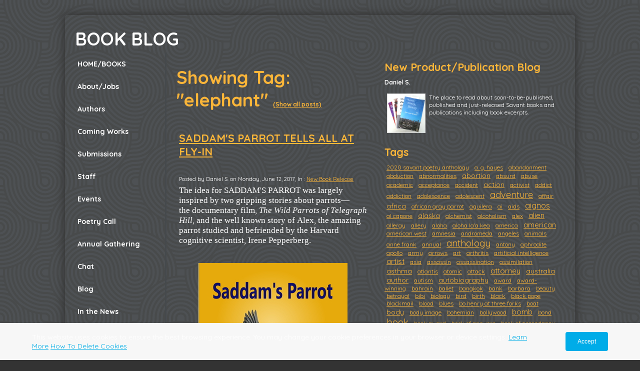

--- FILE ---
content_type: text/html; charset=utf-8
request_url: https://www.savantbooksandpublications.com/bookblog/tag/elephant
body_size: 16662
content:
<!DOCTYPE html PUBLIC "-//W3C//DTD XHTML 1.0 Transitional//EN" "http://www.w3.org/TR/xhtml1/DTD/xhtml1-transitional.dtd">


<html xmlns="http://www.w3.org/1999/xhtml">
    <head>
        <link href='//fonts.googleapis.com/css?family=Quicksand:400,700' rel='stylesheet' type='text/css'>
        <meta http-equiv="content-type" content="text/html; charset=utf-8" />

  <base href="/" />

<title>Savant Book Blog</title>


  <link rel="alternate" type="application/rss+xml" title="Savant Book Blog RSS feed" href="bookblog.rss" />

<meta name="description" content="" />
<meta name="keywords" content="" />

  <link href="resources/savant2Sm.jpg" rel="shortcut icon" type="image/x-icon" />
  <link href="resources/savant2Sm.jpg" rel="icon" type="image/x-icon" />

  


  <style type="text/css" id="styleCSS">
    body{
    background-color:#333333;
    background-image: url(templates/Anri_NoirTransparent/resources/ribbonp2.png);
    background-repeat:repeat;
    background-position:top left;
    background-attachment:;
    text-align:left;
    font-size:12px;
}

div#body_wrapper{
	width:1020px;
	margin:30px auto 0;
 -webkit-border-radius:5px;
   -khtml-border-radius:5px;
     -mox-border-radius:5px;
      -ms-border-radius:5px;
       -o-border-radius:5px;

  -webkit-box-shadow:0 0 16px 2px #333;
   -khtml-box-shadow:0 0 16px 2px #333;
     -mox-box-shadow:0 0 16px 2px #333;
      -ms-box-shadow:0 0 16px 2px #333;
       -o-box-shadow:0 0 16px 2px #333;
          box-shadow:0 0 16px 2px #333;

}

div.top_wrapper{
	width:100%;
	margin:0 auto;
}

div#sys_header{
	width:960px;
}

div.ys_heading{
	margin:0 auto;
}

div.ys_heading h1{
	padding:25px 20px 0;
	text-decoration:none;
	text-transform:uppercase;
}

div.ys_heading h1 a{
	font-family: 'Quicksand', sans-serif;
	color:#fff;
	text-decoration:none;
}

div.ys_heading:hover a{
	color:#fff;
	text-decoration:none;
}

div.sys_nav2{
	width:100%;
	text-align:left;
}

div.ys_nav2_wrapper{
	font-family: 'Quicksand', sans-serif;
}

div#menu2{
	list-style:none;
    width:860px;
    padding:0 11px;
    voice-family: "\"}\"";
    voice-family:inherit;
    width:795px;
	float:right;
	border-left: solid 3px #45494c;
}

div#menu2 ul{
	margin:0;
	padding-left:20px;
}

div#menu2 ul li{
    display:inline;
}

div#menu2 ul li a{
    color:#fff;
	font-weight:bold;
    display:inline-block;
    padding:10px 5px;
    text-decoration:none;
	font-weight:bold;
	font-size:12px;
}

div#menu2 ul li a:hover{
    text-decoration:none;
    color:#fab539;
}

div#menu2 ul li.selected a{
    font-weight:bold;
	color:#fab539;
}

div#content_wrapper{
	margin:0;
	padding:0;
}

div#left_nav_wrapper{
	float:left;
	width:200px;
	margin-top:-10px;
}

div#menu {
  	 float: left;
     width: 200px;
     text-align:left;
     overflow:hidden;
  	 background:none;
}

div#menu ul {
	list-style: none;
	list-style-position:outside;
	font-size:larger;
	padding-left:0px;
	margin-left:0;
}

div#menu ul li {
	padding:10px 10px 14px 25px;
	margin-bottom:3px;
}

div#menu ul li:hover{
	background:#fab539;
}

div#menu ul li:hover a{
	color:#111111;
}

div#menu ul li.selected{
	background:#fab539;
}

div#menu ul li.selected a{
	color:#111111;
}

div#menu ul li a {
	padding-bottom:14px;
    text-decoration: none;
    font-size:14px;
	color:#fff;
	font-family: 'Quicksand', sans-serif;
	font-weight:bold;
}

div#menu ul li.active{
	background:#fab539;
}

div#menu ul li.active a{
    color:#111111;
}

div#content{
	margin-left:0;
	padding: 0 10px 10px 10px;
	float:left;
	width:785px;
	border-left: solid 3px #45494c;
	min-height:200px;
}

div#bottom{
	clear:both;
}

div#footer{
	height:15px;
}

/* Variables - only edit these */





body{
    font-family:'Quicksand', sans-serif;
    font-size:12px;
    color:#fff;
}

a{
    color:#fab539;
    text-decoration:underline;
}

a:hover{
    text-decoration:underline;
    color:#fab539
}

a img{border:none;}

p{
    margin: 0;
    padding: 5px 0;
}

h1 a, h2 a, h3 a, h4 a, h5 a, h6 a{color: #fab539;}
h1 a:hover, h2 a:hover, h3 a:hover, h4 a:hover, h5 a:hover, h6 a:hover{color: #fab539;}
h1, h2, h3, h4, h5, h6{
    color: #fab539;
    margin: 5px 0;
    padding: 10px 0;
    font-family: 'Quicksand', sans-serif;
}

h1{font-size: 300%;}
h2{font-size: 180%;}
h3{font-size: 160%;}
h4{font-size: 140%;}
h5{font-size: 130%;}
h6{font-size: 100%;}
  </style>


<script src="//ajax.googleapis.com/ajax/libs/webfont/1.4.2/webfont.js" type="text/javascript"></script>

      <style type="text/css">
      @import url("//fonts.sitebuilderhost.net/css?family=&subset=latin,latin-ext");
    </style>
  
  <style type="text/css" id="styleOverrides">
    /* ======================
*
*  Site Style Settings
*
=========================*/
/* Paragraph text (p) */

.content p, #content p, .HTML_Default p, .Text_Default p, .sys_txt p, .sys_txt a, .sys_layout p, .sys_txt, .sys_layout  {
    
    
    
    
    
    
    
}

/* Navigation */
.sys_navigation a, .ys_menu_2, div#menu ul, div#menu ul li a, ul.sys_navigation li a, div.sys_navigation ul li.selected a, div.sys_navigation ul li a, #navigation li a, div.ys_menu ul a:link, div.ys_menu ul a:visited, div.ys_nav ul li a, #sys_banner ul li a {
    
    
    
    
    
    
    
    
}


/* Navigation:selected */
div.sys_navigation ul li.selected a, div#menu ul li.selected a, #navigation li.selected a, div.ys_menu ul li.selected a:link, div.ys_menu ul li.selected a:visited, div.ys_nav ul li.selected a, #sys_banner ul li.selected a {
    
}

/* Navigation:hover */
div.sys_navigation ul li a:hover, div#menu ul li a:hover, #navigation li a:hover, div.ys_menu ul a:hover, div.ys_nav ul li a:hover, div.ys_menu ul li a:hover, #sys_banner ul li a:hover {
    
}

/* Site Title */
#sys_heading, a#sys_heading, #sys_banner h1 a, #header h1 a, div#heading h1 a {
    
    
    
    
    
    
    
    
}

/* Hyperlinks (a, a:hover, a:visited) */






/* Headings (h2, h3, h4, h5, h6) */
.sys_layout h2, .sys_txt h2 {
    
    
    
    
    
    
    
    
}

.sys_layout h2 a, .sys_layout h2 a:link, .sys_layout h2 a:hover, .sys_layout h2 a:visited {
    
    
    
    
    
    
    
}

.sys_layout h3, .sys_txt h3 {
    
    
    
    
    
    
    
    
}

.sys_layout h3 a, .sys_layout h3 a:link, .sys_layout h3 a:hover, .sys_layout h3 a:visited {
    
    
    
    
    
    
    
}

.sys_layout h4, .sys_txt h4 {
    
    
    
    
    
    
    
    
}

.sys_layout h4 a, .sys_layout h4 a:link, .sys_layout h4 a:hover, .sys_layout h4 a:visited {
    
    
    
    
    
    
    
}

.sys_layout h5, .sys_txt h5 {
    
    
    
    
    
    
    
    
}

.sys_layout h5 a, .sys_layout h5 a:link, .sys_layout h5 a:hover, .sys_layout h5 a:visited {
    
    
    
    
    
    
    
}

.sys_layout h6, .sys_txt h6 {
    
    
    
    
    
    
    
    
}

.sys_layout h6 a, .sys_layout h6 a:link, .sys_layout h6 a:hover, .sys_layout h6 a:visited {
    
    
    
    
    
    
    
}

/*button widget*/
.sys_layout .sys_button a, .sys_layout .sys_button a:link, .sys_layout .sys_button a:visited {
    display:inline-block;
    text-decoration: none;
}
.sys_layout .sys_button a:link, .sys_layout .sys_button a:visited {
    cursor:pointer;
}
.sys_layout .sys_button a {
    cursor:default;
}

.sys_layout .sys_button.square a, .sys_layout .sys_button.square a:link {
    border-radius:0px;
}
.sys_layout .sys_button.rounded a, .sys_layout .sys_button.rounded a:link {
    border-radius:3px;
}
.sys_layout .sys_button.pill a, .sys_layout .sys_button.pill a:link {
    border-radius:90px;
}

/*button sizes*/
.sys_layout .sys_button.small a, .sys_layout .sys_button.small a:link, .sys_layout .sys_button.small a:visited {font-size: 12px;padding-top:10px;padding-bottom:10px;padding-left:25px;padding-right:25px;}
.sys_layout .sys_button.medium a, .sys_layout .sys_button.medium a:link, .sys_layout .sys_button.medium a:visited {font-size: 15px;padding-top:15px;padding-bottom:15px;padding-left:37px;padding-right:37px;}
.sys_layout .sys_button.large a, .sys_layout .sys_button.large a:link, .sys_layout .sys_button.large a:visited {font-size: 20px;padding-top:20px;padding-bottom:20px;padding-left:50px;padding-right:50px;}

/*button styles:small*/
.sys_layout .sys_button.small.outline a, .sys_layout .sys_button.small.outline a:link {
    border-color:#333333;
    color: #333333;
    border-style: solid;
    border-width: 2px;
}
.sys_layout .sys_button.small.outline a:visited {
    color: #333333;
}
.sys_layout .sys_button.small.solid a, .sys_layout .sys_button.small.solid a:link {
    	background-color: #333333;

    color: #ffffff;
    border-color:#333333;
    border-style: solid;
    border-width: 2px;
}
.sys_layout .sys_button.small.solid a:visited {
    color: #ffffff;
}
.sys_layout .sys_button.small.outline a:hover {
    background-color: #333333;
    color: #ffffff;
    text-decoration: none;
}

/*button styles:medium*/
.sys_layout .sys_button.medium.outline a, .sys_layout .sys_button.medium.outline a:link {
    border-color:#333333;
    color: #333333;
    border-style: solid;
    border-width: 2px;
}
.sys_layout .sys_button.medium.outline a:visited {
    color: #333333;
}
.sys_layout .sys_button.medium.solid a, .sys_layout .sys_button.medium.solid a:link {
    	background-color: #333333;

    color: #ffffff;
    border-color:#333333;
    border-style: solid;
    border-width: 2px;
}
.sys_layout .sys_button.medium.solid a:visited {
    color: #ffffff;
}
.sys_layout .sys_button.medium.outline a:hover {
    background-color: #333333;
    color: #ffffff;
    text-decoration: none;
}
/*button styles:large*/
.sys_layout .sys_button.large.outline a, .sys_layout .sys_button.large.outline a:link {
    border-color:#333333;
    color: #333333;
    border-style: solid;
    border-width: 2px;
}
.sys_layout .sys_button.large.outline a:visited {
    color: #333333;
}
.sys_layout .sys_button.large.solid a, .sys_layout .sys_button.large.solid a:link {
    	background-color: #333333;

    color: #ffffff;
    border-color:#333333;
    border-style: solid;
    border-width: 2px;
}
.sys_layout .sys_button.large.solid a:visited {
    color: #ffffff;
}
.sys_layout .sys_button.large.outline a:hover {
    background-color: #333333;
    color: #ffffff;
    text-decoration: none;
}

.sys_layout .sys_button.solid a:hover {
    text-decoration: none;
    opacity: .8;
}  </style>

  



<script type="text/javascript" src="//ajax.googleapis.com/ajax/libs/jquery/1.11.1/jquery.min.js"></script>
<script type="text/javascript">window.jQuery || document.write('<script src="/components/bower_components/jquery/dist/jquery.js"><\/script>')</script>
<link rel="stylesheet" type="text/css" href="classes/commons/resources/flyoutmenu/flyoutmenu.css?1001127" />
<script type="text/javascript" src="classes/commons/resources/flyoutmenu/flyoutmenu.js?1001127"></script>
<link rel="stylesheet" type="text/css" href="classes/commons/resources/global/global.css?1001127" />

  <style type="text/css">
    .cookies-notification {
      position: fixed;
      left: 0;
      right: 0;
      bottom: 0;
      display: flex;
      justify-content: center;
      transform: translateY(100%);
      transition: transform 300ms ease-in;
      background: #f7f7f7;
      padding: 0 5%;
      z-index: 999999;
    }

    .cookies-notification--visible {
      transform: translateY(0);
    }

    .cookies-notification-content {
      display: flex;
      justify-content: space-between;
      align-items: center;
      flex-direction: column;
      padding-bottom: 20px;
    }

    .cookies-notification-text {
      text-align: center;
      font-size: 16px;
    }

    .cookies-notification-text a {
      color: #00ace6;
    }

    .cookies-notification-text p {
      margin: 1em 0;
    }

    .cookies-notification-button {
      display: flex;
      align-items: center;
      justify-content: center;
      flex: none;
      background: #00ace8;
      color: #fff;
      border-radius: 4px;
      font-size: 16px;
      border: none;
      padding: 15px 50px;
      outline:0;
    }

    @media only screen and (min-width: 600px) {
      .cookies-notification-content {
        flex-direction: row;
        max-width: 1170px;
        padding-bottom: 0;
      }

      .cookies-notification-text {
        font-size: 14px;
        text-align: start;
        margin-right: 47px;
      }

      .cookies-notification-button {
        font-size: 12px;
        padding: 12px 24px;
      }
    }
  </style>

  <script type="text/javascript">
    $(function () {
      var cookiesAgreed = localStorage.getItem('cookiesAgreed');

      if (cookiesAgreed) {
        return;
      }

      var wrapper = $('<div class="cookies-notification"></div>');
      var notification = $('<div class="cookies-notification-content"></div>');
      var text = $('<div class="cookies-notification-text"><p>This website uses cookies to ensure the best browsing experience. You may change your cookie preferences in your browser or device settings. <a href=\"http://www.aboutcookies.org/\" target=\"_blank\">Learn More<\/a> <a href=\"http://www.aboutcookies.org/how-to-delete-cookies/\" target=\"_blank\">How To Delete Cookies<\/a><\/p></div>');
      var button = $('<button class="cookies-notification-button">Accept</button>');

      button.click(handleAcceptClick);
      notification
        .append(text)
        .append(button);
      wrapper.append(notification);

      $('body').append(wrapper);
      setTimeout(function() {
        wrapper.addClass('cookies-notification--visible');
      }, 1000);

      function handleAcceptClick() {
        localStorage.setItem('cookiesAgreed', 'true');
        wrapper.removeClass('cookies-notification--visible');
        wrapper.on('transitionend', handleTransitionEnd);
      }

      function handleTransitionEnd() {
        wrapper.remove();
      }
    });
  </script>

<script type="text/javascript">
  var swRegisterManager = {
    goals: [],
    add: function(swGoalRegister) {
      this.goals.push(swGoalRegister);
    },
    registerGoals: function() {
      while(this.goals.length) {
        this.goals.shift().call();
      }
    }
  };

  window.swPostRegister = swRegisterManager.registerGoals.bind(swRegisterManager);
</script>

  <link rel="stylesheet" type="text/css" href="classes/components/BlogAuthor/layouts/Default/Default.css?1001127" />
  
  <link rel="stylesheet" type="text/css" href="classes/components/BlogTags/layouts/Default/Default.css?1001127" />
  
  <link rel="stylesheet" type="text/css" href="classes/components/BlogCategories/layouts/Default/Default.css?1001127" />
  
  <link rel="stylesheet" type="text/css" href="classes/components/BlogSearchWidget/layouts/Default/Default.css?1001127" />
  
  <link rel="stylesheet" type="text/css" href="classes/components/RecentPosts/layouts/Default/Default.css?1001127" />
  
  <link rel="stylesheet" type="text/css" href="classes/components/BlogArchive/layouts/Default/Default.css?1001127" />
  
  <link rel="stylesheet" type="text/css" href="classes/components/BlogRss/layouts/Default/Default.css?1001127" />
  
  <link rel="stylesheet" type="text/css" href="classes/components/BlogWidget/layouts/Default/Default.css?1001127" />
  
  
  
  
  

    </head>

    <body id="sys_background">

		<div id="body_wrapper">

	        <div class="top_wrapper">

	           <div id="sys_header">
	               <div class="ys_heading">
	                   <h1><a id="sys_heading" href="./">Book Blog</a></h1>
	               </div>
	           </div>


	           	<div class="ys_nav2_wrapper">
		           	<div class='sys_navigation ys_nav2'>

		               				   	</div>
				</div>

			</div>

			   <div id="content_wrapper">
					<div id="left_nav_wrapper">

	            	   <div class="sys_navigation" id="menu">
		                   <div class="ys_nav_wrap">
		                       <ul class='sys_navigation'>
			<li id="ys_menu_0" class="first"><a href="./" title="HOME/BOOKS">HOME/BOOKS</a></li>
			<li id="ys_menu_1"><a href="about.php" title="About/Jobs">About/Jobs</a></li>
			<li id="ys_menu_2"><a href="current-authors.php" title="Authors">Authors</a></li>
			<li id="ys_menu_3"><a href="pending-works.php" title=" Coming Works">Coming Works</a></li>
			<li id="ys_menu_4"><a href="contact.php" title="Submissions">Submissions</a></li>
			<li id="ys_menu_5"><a href="staff.php" title="Staff">Staff</a></li>
			<li id="ys_menu_6"><a href="cds.php" title="Events">Events</a></li>
			<li id="ys_menu_7"><a href="poetry.php" title="Poetry Call">Poetry Call</a></li>
			<li id="ys_menu_8"><a href="gathering.php" title="Annual Gathering">Annual Gathering</a></li>
			<li id="ys_menu_9"><a href="savantchat.php" title="Chat">Chat</a></li>
			<li id="ys_menu_10"><a href="mastermasterblog.php" title="Blog">Blog</a></li>
			<li id="ys_menu_11" class="last"><a href="in-the-news.php" title="In the News">In the News</a></li>
			</ul>

		                   </div>
		               </div>

					</div>

					<div id="content">
			            <style media="screen">
  .layout_1-column {
    width: 100%;
    padding: 0;
    margin: 0;
  }

  .layout_1-column:after {
    content: "";
    display: table;
    clear: both;
  }

  .zone_top {
    margin: 0;
    padding: 5px;
    vertical-align: top;
    line-height: normal;
    min-width: 100px;
  }
</style>

<div class="layout_1-column sys_layout">
    <div id="layout_row1">
        <div id="sys_region_1" class="zone_top" ><div id="I262" style="display:block;clear: both;" class="Layout1_Default"><style>.column_I262 {width: 100%;-moz-box-sizing:border-box;-webkit-box-sizing: border-box;box-sizing:border-box;}.column_I262:after {content: "";display: table;clear: both;}.column_I262 .left {text-align: left;vertical-align: top;width: 53.68731563421829%;padding: 0;float: left;-moz-box-sizing: border-box;-webkit-box-sizing: border-box;box-sizing:border-box;}.column_I262 .right {vertical-align: top;width: 46.31268436578171%;padding: 0;float: left;-moz-box-sizing: border-box;-webkit-box-sizing: border-box;box-sizing: border-box;}</style><div class="column_I262 column_divider" ><div id="Left_I262" class="left" ><div id="I263" style="display:block;clear: both;text-align:left;margin:0 20px 0 0;" class="BlogWidget_Default"><style type="text/css">
  .post-footer{
    margin: 7px 0 7px 0;
    border: 1px solid #D7D7D7;
    font-size:12px;
    padding:3px;
    background-color: #f0f0f0;
  }

  .p-new{
    float:left;
    width:40%;
    padding:5px;
  }

  .p-old{
    float:right;
    width:40%;
    padding:5px;
  }

  .blog-pagination{
    padding-top:20px;
  }

  .blog-h1{
    margin: 7px 0 10px 0;
  }

  .blog_rss{
    text-align:right;
    font-size:11px;
  }

  .blog_rss img{
    border:none;
    vertical-align: middle;
  }
</style>

<div class="sys_txt">

<div class="sys_blog">

  <div class="post">
    <h1 class="blog-h1">Showing Tag: "elephant" <a href="bookblog.php" style="font-size:12px;">(Show all posts)</a></h1>
  </div>



  
  <div class="post">

          <h2><a href="bookblog/saddam-s-parrot-tells-all-at-fly-in" target="_self" title="SADDAM&#039;S PARROT TELLS ALL AT FLY-IN">SADDAM&#039;S PARROT TELLS ALL AT FLY-IN</a>
    
        <h1 class='h1spacer'></h1>
    
    </h2>

    <div style="font-size:11px;padding-left:5px;">Posted by Daniel S. on Monday, June 12, 2017,

              In :
                      <a href="bookblog/category/New%20Book%20Release" target="_self" title="Browse by category: New Book Release">New Book Release</a>&nbsp;
                
    </div>

    <div class="postcontent" style="height:auto;overflow:hidden;">
      <p style="margin: 0px 0px 10px; font-size: 17px; line-height: normal; font-family: Verdana; -webkit-text-stroke-width: initial; -webkit-text-stroke-color: rgb(0, 0, 0);"><span style="font-kerning: none">The idea for SADDAM'S PARROT&nbsp;was largely inspired by two gripping&nbsp;stories about parrots—the&nbsp;documentary film,&nbsp;<i>The Wild Parrots of Telegraph Hill</i>, and the well known story of Alex, the amazing parrot studied and befriended by the Harvard cognitive scientist, Irene Pepperberg. &nbsp;<br><br><div style="text-align: center;"><img src="resources/SP-FCover6Med.jpg" class="yui-img" style="-webkit-text-stroke-width: initial;"></div></span></p>
<p style="margin: 0px 0px 10px; font-size: 17px; line-height: normal; font-family: Verdana; -webkit-text-stroke-width: initial; -webkit-text-stroke-color: rgb(0, 0, 0);"><span style="font-kerning: none">I should add that for most of my professional life I've been an ecologist, fascinated by the nuances of animal behavior and the ways natural systems reach tipping points and crash. I knew that the story inside me invo...</span></p> <br /><a href="bookblog/saddam-s-parrot-tells-all-at-fly-in" target="_self" title="Continue reading...">Continue reading ...</a>
    </div>

       <div style="clear:both;height:0px;">&nbsp;</div>

  </div>

  



  <div class="blog-pagination">
    <a href="bookblog.php" title="Back to posts" target="_self">&laquo; Back to posts</a>
  </div>



<div style="clear:both;">&nbsp;</div>

</div>

</div></div></div><div id="Right_I262" class="right" ><div id="I265" style="display:block;clear: both;text-align:left;margin:0 0 0 0;" class="BlogAuthor_Default"><div class="sys_txt">

<div id="I_Blog_Author">

  
    <h2 class="blog_widget_title">New Product/Publication Blog</h2>

  

  
    
      <table class="user-info-table" style="padding-top:0px;" cellpadding="0" cellspacing="0">

                  <tr>
            <td><strong>Daniel S.</strong></td>
          </tr>
        
        
      </table>

      <br />

      <div class="info_container">
        <table cellpadding="0" cellspacing="0">
          <tr>
            <td style="vertical-align:top;padding:0 5px;">
                              <img class="user_image" src="resources/P1000666.JPG" alt="Daniel S." width="75" />
                            The place to read about soon-to-be-published, published and just-released Savant books and publications including book excerpts.
            </td>
          <tr>
        </table>
      </div>

      <div style="clear:both;height:1px;overflow:hidden;"></div>

    
  </div>

</div></div><div id="I266" style="display:block;clear: both;text-align:left;" class="BlogTags_Default">
  <div id="I_Blog_Tags" class="sys_txt">

    <h2 class="blog_widget_title">Tags</h2>

    <div>
      <a class="tag" href="bookblog/tag/2020 savant poetry anthology" title="" style="font-size:12px">2020 savant poetry anthology</a> <a class="tag" href="bookblog/tag/a. g. hayes" title="" style="font-size:12px">a. g. hayes</a> <a class="tag" href="bookblog/tag/abandonment" title="" style="font-size:12px">abandonment</a> <a class="tag" href="bookblog/tag/abduction" title="" style="font-size:12px">abduction</a> <a class="tag" href="bookblog/tag/abnormalities" title="" style="font-size:12px">abnormalities</a> <a class="tag" href="bookblog/tag/abortion" title="" style="font-size:14px">abortion</a> <a class="tag" href="bookblog/tag/absurd" title="" style="font-size:12px">absurd</a> <a class="tag" href="bookblog/tag/abuse" title="" style="font-size:12px">abuse</a> <a class="tag" href="bookblog/tag/academic" title="" style="font-size:12px">academic</a> <a class="tag" href="bookblog/tag/acceptance" title="" style="font-size:12px">acceptance</a> <a class="tag" href="bookblog/tag/accident" title="" style="font-size:12px">accident</a> <a class="tag" href="bookblog/tag/action" title="" style="font-size:14px">action</a> <a class="tag" href="bookblog/tag/activist" title="" style="font-size:12px">activist</a> <a class="tag" href="bookblog/tag/addict" title="" style="font-size:12px">addict</a> <a class="tag" href="bookblog/tag/addiction" title="" style="font-size:12px">addiction</a> <a class="tag" href="bookblog/tag/adolescence" title="" style="font-size:12px">adolescence</a> <a class="tag" href="bookblog/tag/adolescent" title="" style="font-size:12px">adolescent</a> <a class="tag" href="bookblog/tag/adventure" title="" style="font-size:18px">adventure</a> <a class="tag" href="bookblog/tag/affair" title="" style="font-size:12px">affair</a> <a class="tag" href="bookblog/tag/africa" title="" style="font-size:14px">africa</a> <a class="tag" href="bookblog/tag/african gray parrot" title="" style="font-size:12px">african gray parrot</a> <a class="tag" href="bookblog/tag/aguilera" title="" style="font-size:12px">aguilera</a> <a class="tag" href="bookblog/tag/ai" title="" style="font-size:12px">ai</a> <a class="tag" href="bookblog/tag/aids" title="" style="font-size:12px">aids</a> <a class="tag" href="bookblog/tag/aignos" title="" style="font-size:16px">aignos</a> <a class="tag" href="bookblog/tag/al capone" title="" style="font-size:12px">al capone</a> <a class="tag" href="bookblog/tag/alaska" title="" style="font-size:14px">alaska</a> <a class="tag" href="bookblog/tag/alchemist" title="" style="font-size:12px">alchemist</a> <a class="tag" href="bookblog/tag/alcoholism" title="" style="font-size:12px">alcoholism</a> <a class="tag" href="bookblog/tag/alex" title="" style="font-size:12px">alex</a> <a class="tag" href="bookblog/tag/alien" title="" style="font-size:15px">alien</a> <a class="tag" href="bookblog/tag/allergy" title="" style="font-size:12px">allergy</a> <a class="tag" href="bookblog/tag/allery" title="" style="font-size:12px">allery</a> <a class="tag" href="bookblog/tag/aloha" title="" style="font-size:12px">aloha</a> <a class="tag" href="bookblog/tag/aloha la'a kea" title="" style="font-size:12px">aloha la'a kea</a> <a class="tag" href="bookblog/tag/america" title="" style="font-size:12px">america</a> <a class="tag" href="bookblog/tag/american" title="" style="font-size:15px">american</a> <a class="tag" href="bookblog/tag/american west" title="" style="font-size:12px">american west</a> <a class="tag" href="bookblog/tag/amnesia" title="" style="font-size:12px">amnesia</a> <a class="tag" href="bookblog/tag/andromeda" title="" style="font-size:12px">andromeda</a> <a class="tag" href="bookblog/tag/angeles" title="" style="font-size:12px">angeles</a> <a class="tag" href="bookblog/tag/animals" title="" style="font-size:12px">animals</a> <a class="tag" href="bookblog/tag/anne frank" title="" style="font-size:12px">anne frank</a> <a class="tag" href="bookblog/tag/annual" title="" style="font-size:12px">annual</a> <a class="tag" href="bookblog/tag/anthology" title="" style="font-size:19px">anthology</a> <a class="tag" href="bookblog/tag/antony" title="" style="font-size:12px">antony</a> <a class="tag" href="bookblog/tag/aphrodite" title="" style="font-size:12px">aphrodite</a> <a class="tag" href="bookblog/tag/apollo" title="" style="font-size:12px">apollo</a> <a class="tag" href="bookblog/tag/army" title="" style="font-size:12px">army</a> <a class="tag" href="bookblog/tag/arrows" title="" style="font-size:12px">arrows</a> <a class="tag" href="bookblog/tag/art" title="" style="font-size:12px">art</a> <a class="tag" href="bookblog/tag/arthritis" title="" style="font-size:12px">arthritis</a> <a class="tag" href="bookblog/tag/artificial intelligence" title="" style="font-size:12px">artificial intelligence</a> <a class="tag" href="bookblog/tag/artist" title="" style="font-size:15px">artist</a> <a class="tag" href="bookblog/tag/asia" title="" style="font-size:12px">asia</a> <a class="tag" href="bookblog/tag/assassin" title="" style="font-size:12px">assassin</a> <a class="tag" href="bookblog/tag/assassination" title="" style="font-size:12px">assassination</a> <a class="tag" href="bookblog/tag/assimilation" title="" style="font-size:12px">assimilation</a> <a class="tag" href="bookblog/tag/asthma" title="" style="font-size:14px">asthma</a> <a class="tag" href="bookblog/tag/atlantis" title="" style="font-size:12px">atlantis</a> <a class="tag" href="bookblog/tag/atomic" title="" style="font-size:12px">atomic</a> <a class="tag" href="bookblog/tag/attack" title="" style="font-size:12px">attack</a> <a class="tag" href="bookblog/tag/attorney" title="" style="font-size:15px">attorney</a> <a class="tag" href="bookblog/tag/australia" title="" style="font-size:14px">australia</a> <a class="tag" href="bookblog/tag/author" title="" style="font-size:14px">author</a> <a class="tag" href="bookblog/tag/autism" title="" style="font-size:12px">autism</a> <a class="tag" href="bookblog/tag/autobiography" title="" style="font-size:14px">autobiography</a> <a class="tag" href="bookblog/tag/award" title="" style="font-size:12px">award</a> <a class="tag" href="bookblog/tag/award-winning" title="" style="font-size:12px">award-winning</a> <a class="tag" href="bookblog/tag/bahrain" title="" style="font-size:12px">bahrain</a> <a class="tag" href="bookblog/tag/ballet" title="" style="font-size:12px">ballet</a> <a class="tag" href="bookblog/tag/bangkok" title="" style="font-size:12px">bangkok</a> <a class="tag" href="bookblog/tag/bank" title="" style="font-size:12px">bank</a> <a class="tag" href="bookblog/tag/barbara" title="" style="font-size:12px">barbara</a> <a class="tag" href="bookblog/tag/beauty" title="" style="font-size:12px">beauty</a> <a class="tag" href="bookblog/tag/betrayal" title="" style="font-size:12px">betrayal</a> <a class="tag" href="bookblog/tag/bibi" title="" style="font-size:12px">bibi</a> <a class="tag" href="bookblog/tag/biology" title="" style="font-size:12px">biology</a> <a class="tag" href="bookblog/tag/bird" title="" style="font-size:12px">bird</a> <a class="tag" href="bookblog/tag/birth" title="" style="font-size:12px">birth</a> <a class="tag" href="bookblog/tag/black" title="" style="font-size:12px">black</a> <a class="tag" href="bookblog/tag/black pope" title="" style="font-size:12px">black pope</a> <a class="tag" href="bookblog/tag/blackmail" title="" style="font-size:12px">blackmail</a> <a class="tag" href="bookblog/tag/blood" title="" style="font-size:12px">blood</a> <a class="tag" href="bookblog/tag/blues" title="" style="font-size:12px">blues</a> <a class="tag" href="bookblog/tag/bo henry at three forks" title="" style="font-size:12px">bo henry at three forks</a> <a class="tag" href="bookblog/tag/boat" title="" style="font-size:12px">boat</a> <a class="tag" href="bookblog/tag/body" title="" style="font-size:14px">body</a> <a class="tag" href="bookblog/tag/body image" title="" style="font-size:12px">body image</a> <a class="tag" href="bookblog/tag/bohemian" title="" style="font-size:12px">bohemian</a> <a class="tag" href="bookblog/tag/bollywood" title="" style="font-size:12px">bollywood</a> <a class="tag" href="bookblog/tag/bomb" title="" style="font-size:15px">bomb</a> <a class="tag" href="bookblog/tag/bond" title="" style="font-size:12px">bond</a> <a class="tag" href="bookblog/tag/book" title="" style="font-size:18px">book</a> <a class="tag" href="bookblog/tag/book award" title="" style="font-size:12px">book award</a> <a class="tag" href="bookblog/tag/book of answers" title="" style="font-size:12px">book of answers</a> <a class="tag" href="bookblog/tag/book of ascendancy" title="" style="font-size:12px">book of ascendancy</a> <a class="tag" href="bookblog/tag/bookmaking" title="" style="font-size:12px">bookmaking</a> <a class="tag" href="bookblog/tag/border" title="" style="font-size:12px">border</a> <a class="tag" href="bookblog/tag/borgo" title="" style="font-size:14px">borgo</a> <a class="tag" href="bookblog/tag/bossy" title="" style="font-size:12px">bossy</a> <a class="tag" href="bookblog/tag/boston" title="" style="font-size:12px">boston</a> <a class="tag" href="bookblog/tag/botswana" title="" style="font-size:12px">botswana</a> <a class="tag" href="bookblog/tag/bradford" title="" style="font-size:12px">bradford</a> <a class="tag" href="bookblog/tag/brash" title="" style="font-size:12px">brash</a> <a class="tag" href="bookblog/tag/bridge" title="" style="font-size:14px">bridge</a> <a class="tag" href="bookblog/tag/brinckmann" title="" style="font-size:12px">brinckmann</a> <a class="tag" href="bookblog/tag/broadway" title="" style="font-size:12px">broadway</a> <a class="tag" href="bookblog/tag/buddha monkey" title="" style="font-size:12px">buddha monkey</a> <a class="tag" href="bookblog/tag/bully" title="" style="font-size:14px">bully</a> <a class="tag" href="bookblog/tag/bumgardner" title="" style="font-size:12px">bumgardner</a> <a class="tag" href="bookblog/tag/burglars" title="" style="font-size:12px">burglars</a> <a class="tag" href="bookblog/tag/business" title="" style="font-size:12px">business</a> <a class="tag" href="bookblog/tag/caesar" title="" style="font-size:14px">caesar</a> <a class="tag" href="bookblog/tag/caesarion" title="" style="font-size:12px">caesarion</a> <a class="tag" href="bookblog/tag/california" title="" style="font-size:22px">california</a> <a class="tag" href="bookblog/tag/called" title="" style="font-size:14px">called</a> <a class="tag" href="bookblog/tag/cambodia" title="" style="font-size:12px">cambodia</a> <a class="tag" href="bookblog/tag/campus" title="" style="font-size:12px">campus</a> <a class="tag" href="bookblog/tag/canada" title="" style="font-size:16px">canada</a> <a class="tag" href="bookblog/tag/candle" title="" style="font-size:12px">candle</a> <a class="tag" href="bookblog/tag/candle reader" title="" style="font-size:12px">candle reader</a> <a class="tag" href="bookblog/tag/captain" title="" style="font-size:12px">captain</a> <a class="tag" href="bookblog/tag/cartels" title="" style="font-size:12px">cartels</a> <a class="tag" href="bookblog/tag/casino" title="" style="font-size:12px">casino</a> <a class="tag" href="bookblog/tag/cat" title="" style="font-size:14px">cat</a> <a class="tag" href="bookblog/tag/catastrophe" title="" style="font-size:12px">catastrophe</a> <a class="tag" href="bookblog/tag/cate burns" title="" style="font-size:12px">cate burns</a> <a class="tag" href="bookblog/tag/caterpillar" title="" style="font-size:12px">caterpillar</a> <a class="tag" href="bookblog/tag/cd" title="" style="font-size:12px">cd</a> <a class="tag" href="bookblog/tag/cerebrus" title="" style="font-size:14px">cerebrus</a> <a class="tag" href="bookblog/tag/cereus" title="" style="font-size:12px">cereus</a> <a class="tag" href="bookblog/tag/chan" title="" style="font-size:12px">chan</a> <a class="tag" href="bookblog/tag/chang" title="" style="font-size:12px">chang</a> <a class="tag" href="bookblog/tag/chaos" title="" style="font-size:12px">chaos</a> <a class="tag" href="bookblog/tag/charlie" title="" style="font-size:12px">charlie</a> <a class="tag" href="bookblog/tag/chess" title="" style="font-size:12px">chess</a> <a class="tag" href="bookblog/tag/chez paree" title="" style="font-size:12px">chez paree</a> <a class="tag" href="bookblog/tag/chicago" title="" style="font-size:18px">chicago</a> <a class="tag" href="bookblog/tag/chickens" title="" style="font-size:12px">chickens</a> <a class="tag" href="bookblog/tag/child" title="" style="font-size:12px">child</a> <a class="tag" href="bookblog/tag/childhood" title="" style="font-size:12px">childhood</a> <a class="tag" href="bookblog/tag/children" title="" style="font-size:17px">children</a> <a class="tag" href="bookblog/tag/children's" title="" style="font-size:12px">children's</a> <a class="tag" href="bookblog/tag/children's book" title="" style="font-size:12px">children's book</a> <a class="tag" href="bookblog/tag/chimera" title="" style="font-size:12px">chimera</a> <a class="tag" href="bookblog/tag/chimurenga" title="" style="font-size:12px">chimurenga</a> <a class="tag" href="bookblog/tag/china" title="" style="font-size:12px">china</a> <a class="tag" href="bookblog/tag/choirboy" title="" style="font-size:12px">choirboy</a> <a class="tag" href="bookblog/tag/chuuk" title="" style="font-size:12px">chuuk</a> <a class="tag" href="bookblog/tag/cia" title="" style="font-size:12px">cia</a> <a class="tag" href="bookblog/tag/cicero" title="" style="font-size:12px">cicero</a> <a class="tag" href="bookblog/tag/cinema" title="" style="font-size:12px">cinema</a> <a class="tag" href="bookblog/tag/city college of new york" title="" style="font-size:12px">city college of new york</a> <a class="tag" href="bookblog/tag/civil war" title="" style="font-size:12px">civil war</a> <a class="tag" href="bookblog/tag/cleopatra" title="" style="font-size:14px">cleopatra</a> <a class="tag" href="bookblog/tag/cleopatra re-imagined" title="" style="font-size:12px">cleopatra re-imagined</a> <a class="tag" href="bookblog/tag/cleopatra victorious" title="" style="font-size:12px">cleopatra victorious</a> <a class="tag" href="bookblog/tag/cocaine" title="" style="font-size:12px">cocaine</a> <a class="tag" href="bookblog/tag/coit tower" title="" style="font-size:12px">coit tower</a> <a class="tag" href="bookblog/tag/college" title="" style="font-size:16px">college</a> <a class="tag" href="bookblog/tag/color" title="" style="font-size:12px">color</a> <a class="tag" href="bookblog/tag/color-me-please" title="" style="font-size:14px">color-me-please</a> <a class="tag" href="bookblog/tag/coloring" title="" style="font-size:12px">coloring</a> <a class="tag" href="bookblog/tag/coloring book" title="" style="font-size:15px">coloring book</a> <a class="tag" href="bookblog/tag/combat" title="" style="font-size:12px">combat</a> <a class="tag" href="bookblog/tag/comedy" title="" style="font-size:14px">comedy</a> <a class="tag" href="bookblog/tag/comic" title="" style="font-size:14px">comic</a> <a class="tag" href="bookblog/tag/comic book" title="" style="font-size:12px">comic book</a> <a class="tag" href="bookblog/tag/comic crusaders" title="" style="font-size:12px">comic crusaders</a> <a class="tag" href="bookblog/tag/coming of age" title="" style="font-size:12px">coming of age</a> <a class="tag" href="bookblog/tag/coming-of-age" title="" style="font-size:18px">coming-of-age</a> <a class="tag" href="bookblog/tag/communion" title="" style="font-size:12px">communion</a> <a class="tag" href="bookblog/tag/community" title="" style="font-size:14px">community</a> <a class="tag" href="bookblog/tag/computer" title="" style="font-size:16px">computer</a> <a class="tag" href="bookblog/tag/con" title="" style="font-size:12px">con</a> <a class="tag" href="bookblog/tag/connections" title="" style="font-size:12px">connections</a> <a class="tag" href="bookblog/tag/conspiracies" title="" style="font-size:14px">conspiracies</a> <a class="tag" href="bookblog/tag/conspiracy" title="" style="font-size:16px">conspiracy</a> <a class="tag" href="bookblog/tag/control" title="" style="font-size:12px">control</a> <a class="tag" href="bookblog/tag/cop" title="" style="font-size:12px">cop</a> <a class="tag" href="bookblog/tag/corporate espionage" title="" style="font-size:12px">corporate espionage</a> <a class="tag" href="bookblog/tag/corrupt politicians" title="" style="font-size:12px">corrupt politicians</a> <a class="tag" href="bookblog/tag/corruption" title="" style="font-size:12px">corruption</a> <a class="tag" href="bookblog/tag/cosmic" title="" style="font-size:12px">cosmic</a> <a class="tag" href="bookblog/tag/costa rica" title="" style="font-size:12px">costa rica</a> <a class="tag" href="bookblog/tag/counselor" title="" style="font-size:12px">counselor</a> <a class="tag" href="bookblog/tag/country" title="" style="font-size:12px">country</a> <a class="tag" href="bookblog/tag/courage" title="" style="font-size:12px">courage</a> <a class="tag" href="bookblog/tag/court" title="" style="font-size:12px">court</a> <a class="tag" href="bookblog/tag/courtroom" title="" style="font-size:12px">courtroom</a> <a class="tag" href="bookblog/tag/covid-19" title="" style="font-size:12px">covid-19</a> <a class="tag" href="bookblog/tag/crazy" title="" style="font-size:12px">crazy</a> <a class="tag" href="bookblog/tag/creative" title="" style="font-size:12px">creative</a> <a class="tag" href="bookblog/tag/crib death" title="" style="font-size:12px">crib death</a> <a class="tag" href="bookblog/tag/crime" title="" style="font-size:12px">crime</a> <a class="tag" href="bookblog/tag/criminal" title="" style="font-size:14px">criminal</a> <a class="tag" href="bookblog/tag/criminals" title="" style="font-size:12px">criminals</a> <a class="tag" href="bookblog/tag/critical thinking" title="" style="font-size:12px">critical thinking</a> <a class="tag" href="bookblog/tag/critical writing" title="" style="font-size:12px">critical writing</a> <a class="tag" href="bookblog/tag/crystal" title="" style="font-size:12px">crystal</a> <a class="tag" href="bookblog/tag/cult" title="" style="font-size:12px">cult</a> <a class="tag" href="bookblog/tag/culture" title="" style="font-size:12px">culture</a> <a class="tag" href="bookblog/tag/curiosity" title="" style="font-size:12px">curiosity</a> <a class="tag" href="bookblog/tag/current" title="" style="font-size:12px">current</a> <a class="tag" href="bookblog/tag/curtain" title="" style="font-size:12px">curtain</a> <a class="tag" href="bookblog/tag/dairy" title="" style="font-size:12px">dairy</a> <a class="tag" href="bookblog/tag/dallas" title="" style="font-size:12px">dallas</a> <a class="tag" href="bookblog/tag/dance" title="" style="font-size:15px">dance</a> <a class="tag" href="bookblog/tag/dance movement therapy" title="" style="font-size:12px">dance movement therapy</a> <a class="tag" href="bookblog/tag/dancesport" title="" style="font-size:12px">dancesport</a> <a class="tag" href="bookblog/tag/daniel scott" title="" style="font-size:12px">daniel scott</a> <a class="tag" href="bookblog/tag/dark" title="" style="font-size:14px">dark</a> <a class="tag" href="bookblog/tag/dark secret" title="" style="font-size:12px">dark secret</a> <a class="tag" href="bookblog/tag/dark specter" title="" style="font-size:12px">dark specter</a> <a class="tag" href="bookblog/tag/davis" title="" style="font-size:15px">davis</a> <a class="tag" href="bookblog/tag/dea" title="" style="font-size:12px">dea</a> <a class="tag" href="bookblog/tag/death" title="" style="font-size:16px">death</a> <a class="tag" href="bookblog/tag/deceit" title="" style="font-size:12px">deceit</a> <a class="tag" href="bookblog/tag/december 7" title="" style="font-size:12px">december 7</a> <a class="tag" href="bookblog/tag/delune" title="" style="font-size:12px">delune</a> <a class="tag" href="bookblog/tag/democracy" title="" style="font-size:12px">democracy</a> <a class="tag" href="bookblog/tag/demon" title="" style="font-size:12px">demon</a> <a class="tag" href="bookblog/tag/depression" title="" style="font-size:12px">depression</a> <a class="tag" href="bookblog/tag/derrick" title="" style="font-size:12px">derrick</a> <a class="tag" href="bookblog/tag/desert" title="" style="font-size:14px">desert</a> <a class="tag" href="bookblog/tag/desire" title="" style="font-size:12px">desire</a> <a class="tag" href="bookblog/tag/desperate" title="" style="font-size:12px">desperate</a> <a class="tag" href="bookblog/tag/destiny" title="" style="font-size:12px">destiny</a> <a class="tag" href="bookblog/tag/detective" title="" style="font-size:14px">detective</a> <a class="tag" href="bookblog/tag/diary" title="" style="font-size:15px">diary</a> <a class="tag" href="bookblog/tag/diesel" title="" style="font-size:12px">diesel</a> <a class="tag" href="bookblog/tag/discipline" title="" style="font-size:12px">discipline</a> <a class="tag" href="bookblog/tag/disco" title="" style="font-size:12px">disco</a> <a class="tag" href="bookblog/tag/discovery" title="" style="font-size:14px">discovery</a> <a class="tag" href="bookblog/tag/dissertation" title="" style="font-size:12px">dissertation</a> <a class="tag" href="bookblog/tag/dissociative identity disorder" title="" style="font-size:12px">dissociative identity disorder</a> <a class="tag" href="bookblog/tag/dmt" title="" style="font-size:12px">dmt</a> <a class="tag" href="bookblog/tag/doc krinberg" title="" style="font-size:12px">doc krinberg</a> <a class="tag" href="bookblog/tag/doctor" title="" style="font-size:12px">doctor</a> <a class="tag" href="bookblog/tag/doe" title="" style="font-size:12px">doe</a> <a class="tag" href="bookblog/tag/dog" title="" style="font-size:12px">dog</a> <a class="tag" href="bookblog/tag/dolleris" title="" style="font-size:12px">dolleris</a> <a class="tag" href="bookblog/tag/dr. hanson" title="" style="font-size:12px">dr. hanson</a> <a class="tag" href="bookblog/tag/dragon" title="" style="font-size:15px">dragon</a> <a class="tag" href="bookblog/tag/drama" title="" style="font-size:16px">drama</a> <a class="tag" href="bookblog/tag/dreams" title="" style="font-size:14px">dreams</a> <a class="tag" href="bookblog/tag/drifters" title="" style="font-size:12px">drifters</a> <a class="tag" href="bookblog/tag/drug" title="" style="font-size:12px">drug</a> <a class="tag" href="bookblog/tag/drug runner" title="" style="font-size:12px">drug runner</a> <a class="tag" href="bookblog/tag/drugs" title="" style="font-size:12px">drugs</a> <a class="tag" href="bookblog/tag/dystopian" title="" style="font-size:12px">dystopian</a> <a class="tag" href="bookblog/tag/easter" title="" style="font-size:12px">easter</a> <a class="tag" href="bookblog/tag/eccentric" title="" style="font-size:12px">eccentric</a> <a class="tag" href="bookblog/tag/ecology" title="" style="font-size:14px">ecology</a> <a class="tag" href="bookblog/tag/education" title="" style="font-size:14px">education</a> <a class="tag" href="bookblog/tag/educational" title="" style="font-size:12px">educational</a> <a class="tag" href="bookblog/tag/egalitarian" title="" style="font-size:12px">egalitarian</a> <a class="tag" href="bookblog/tag/egypt" title="" style="font-size:14px">egypt</a> <a class="tag" href="bookblog/tag/elaine of corbenic" title="" style="font-size:12px">elaine of corbenic</a> <a class="tag" href="bookblog/tag/elephant" title="" style="font-size:12px">elephant</a> <a class="tag" href="bookblog/tag/elephant caretaker" title="" style="font-size:12px">elephant caretaker</a> <a class="tag" href="bookblog/tag/elephant god" title="" style="font-size:12px">elephant god</a> <a class="tag" href="bookblog/tag/emancipation" title="" style="font-size:12px">emancipation</a> <a class="tag" href="bookblog/tag/energy" title="" style="font-size:12px">energy</a> <a class="tag" href="bookblog/tag/england" title="" style="font-size:12px">england</a> <a class="tag" href="bookblog/tag/english manor" title="" style="font-size:12px">english manor</a> <a class="tag" href="bookblog/tag/entwined" title="" style="font-size:12px">entwined</a> <a class="tag" href="bookblog/tag/environment" title="" style="font-size:14px">environment</a> <a class="tag" href="bookblog/tag/epidemic" title="" style="font-size:12px">epidemic</a> <a class="tag" href="bookblog/tag/epiphany" title="" style="font-size:12px">epiphany</a> <a class="tag" href="bookblog/tag/europe" title="" style="font-size:12px">europe</a> <a class="tag" href="bookblog/tag/events" title="" style="font-size:12px">events</a> <a class="tag" href="bookblog/tag/evidence" title="" style="font-size:12px">evidence</a> <a class="tag" href="bookblog/tag/evil" title="" style="font-size:12px">evil</a> <a class="tag" href="bookblog/tag/exhibition" title="" style="font-size:12px">exhibition</a> <a class="tag" href="bookblog/tag/exiles" title="" style="font-size:12px">exiles</a> <a class="tag" href="bookblog/tag/exotic" title="" style="font-size:12px">exotic</a> <a class="tag" href="bookblog/tag/expats" title="" style="font-size:12px">expats</a> <a class="tag" href="bookblog/tag/extremist" title="" style="font-size:12px">extremist</a> <a class="tag" href="bookblog/tag/eye" title="" style="font-size:12px">eye</a> <a class="tag" href="bookblog/tag/falk" title="" style="font-size:17px">falk</a> <a class="tag" href="bookblog/tag/fall" title="" style="font-size:12px">fall</a> <a class="tag" href="bookblog/tag/family" title="" style="font-size:17px">family</a> <a class="tag" href="bookblog/tag/family tragedy" title="" style="font-size:12px">family tragedy</a> <a class="tag" href="bookblog/tag/fantasy" title="" style="font-size:12px">fantasy</a> <a class="tag" href="bookblog/tag/farm" title="" style="font-size:12px">farm</a> <a class="tag" href="bookblog/tag/father" title="" style="font-size:12px">father</a> <a class="tag" href="bookblog/tag/fbi" title="" style="font-size:16px">fbi</a> <a class="tag" href="bookblog/tag/fear" title="" style="font-size:12px">fear</a> <a class="tag" href="bookblog/tag/fellowship" title="" style="font-size:12px">fellowship</a> <a class="tag" href="bookblog/tag/feminine" title="" style="font-size:12px">feminine</a> <a class="tag" href="bookblog/tag/festival" title="" style="font-size:12px">festival</a> <a class="tag" href="bookblog/tag/ficker" title="" style="font-size:12px">ficker</a> <a class="tag" href="bookblog/tag/fiction" title="" style="font-size:12px">fiction</a> <a class="tag" href="bookblog/tag/field guide" title="" style="font-size:12px">field guide</a> <a class="tag" href="bookblog/tag/fight" title="" style="font-size:12px">fight</a> <a class="tag" href="bookblog/tag/film" title="" style="font-size:12px">film</a> <a class="tag" href="bookblog/tag/financial" title="" style="font-size:12px">financial</a> <a class="tag" href="bookblog/tag/finding kate" title="" style="font-size:12px">finding kate</a> <a class="tag" href="bookblog/tag/fisher king" title="" style="font-size:12px">fisher king</a> <a class="tag" href="bookblog/tag/fishermen" title="" style="font-size:12px">fishermen</a> <a class="tag" href="bookblog/tag/fishing" title="" style="font-size:12px">fishing</a> <a class="tag" href="bookblog/tag/flicker" title="" style="font-size:12px">flicker</a> <a class="tag" href="bookblog/tag/flood" title="" style="font-size:12px">flood</a> <a class="tag" href="bookblog/tag/flowers" title="" style="font-size:12px">flowers</a> <a class="tag" href="bookblog/tag/football" title="" style="font-size:12px">football</a> <a class="tag" href="bookblog/tag/forgive" title="" style="font-size:12px">forgive</a> <a class="tag" href="bookblog/tag/freedom" title="" style="font-size:14px">freedom</a> <a class="tag" href="bookblog/tag/freelance" title="" style="font-size:12px">freelance</a> <a class="tag" href="bookblog/tag/friedman" title="" style="font-size:12px">friedman</a> <a class="tag" href="bookblog/tag/frightening" title="" style="font-size:12px">frightening</a> <a class="tag" href="bookblog/tag/frustration" title="" style="font-size:12px">frustration</a> <a class="tag" href="bookblog/tag/fulvia" title="" style="font-size:12px">fulvia</a> <a class="tag" href="bookblog/tag/future" title="" style="font-size:14px">future</a> <a class="tag" href="bookblog/tag/future technology" title="" style="font-size:12px">future technology</a> <a class="tag" href="bookblog/tag/galahad" title="" style="font-size:12px">galahad</a> <a class="tag" href="bookblog/tag/gallows" title="" style="font-size:12px">gallows</a> <a class="tag" href="bookblog/tag/gardner" title="" style="font-size:12px">gardner</a> <a class="tag" href="bookblog/tag/gary 'doc' krinberg" title="" style="font-size:12px">gary 'doc' krinberg</a> <a class="tag" href="bookblog/tag/gates" title="" style="font-size:12px">gates</a> <a class="tag" href="bookblog/tag/gay" title="" style="font-size:15px">gay</a> <a class="tag" href="bookblog/tag/gaynor" title="" style="font-size:14px">gaynor</a> <a class="tag" href="bookblog/tag/generations" title="" style="font-size:12px">generations</a> <a class="tag" href="bookblog/tag/george hudson" title="" style="font-size:12px">george hudson</a> <a class="tag" href="bookblog/tag/german" title="" style="font-size:12px">german</a> <a class="tag" href="bookblog/tag/germany" title="" style="font-size:12px">germany</a> <a class="tag" href="bookblog/tag/girls" title="" style="font-size:12px">girls</a> <a class="tag" href="bookblog/tag/gloria" title="" style="font-size:14px">gloria</a> <a class="tag" href="bookblog/tag/god" title="" style="font-size:12px">god</a> <a class="tag" href="bookblog/tag/good and evil" title="" style="font-size:12px">good and evil</a> <a class="tag" href="bookblog/tag/gozilla" title="" style="font-size:12px">gozilla</a> <a class="tag" href="bookblog/tag/grail" title="" style="font-size:12px">grail</a> <a class="tag" href="bookblog/tag/grant" title="" style="font-size:12px">grant</a> <a class="tag" href="bookblog/tag/great depression" title="" style="font-size:12px">great depression</a> <a class="tag" href="bookblog/tag/great southwest book festival award" title="" style="font-size:12px">great southwest book festival award</a> <a class="tag" href="bookblog/tag/greatest generation" title="" style="font-size:12px">greatest generation</a> <a class="tag" href="bookblog/tag/greece" title="" style="font-size:12px">greece</a> <a class="tag" href="bookblog/tag/grief" title="" style="font-size:12px">grief</a> <a class="tag" href="bookblog/tag/group therapy" title="" style="font-size:12px">group therapy</a> <a class="tag" href="bookblog/tag/guevara" title="" style="font-size:12px">guevara</a> <a class="tag" href="bookblog/tag/guinevere" title="" style="font-size:12px">guinevere</a> <a class="tag" href="bookblog/tag/gypsies" title="" style="font-size:12px">gypsies</a> <a class="tag" href="bookblog/tag/hanging" title="" style="font-size:12px">hanging</a> <a class="tag" href="bookblog/tag/hard work" title="" style="font-size:12px">hard work</a> <a class="tag" href="bookblog/tag/hardboiled" title="" style="font-size:12px">hardboiled</a> <a class="tag" href="bookblog/tag/harlem" title="" style="font-size:12px">harlem</a> <a class="tag" href="bookblog/tag/hate groups" title="" style="font-size:12px">hate groups</a> <a class="tag" href="bookblog/tag/hatred" title="" style="font-size:12px">hatred</a> <a class="tag" href="bookblog/tag/hawaii" title="" style="font-size:24px">hawaii</a> <a class="tag" href="bookblog/tag/hawaiian" title="" style="font-size:12px">hawaiian</a> <a class="tag" href="bookblog/tag/hayes" title="" style="font-size:16px">hayes</a> <a class="tag" href="bookblog/tag/heal" title="" style="font-size:14px">heal</a> <a class="tag" href="bookblog/tag/heald" title="" style="font-size:12px">heald</a> <a class="tag" href="bookblog/tag/healing" title="" style="font-size:12px">healing</a> <a class="tag" href="bookblog/tag/health" title="" style="font-size:12px">health</a> <a class="tag" href="bookblog/tag/heaven" title="" style="font-size:12px">heaven</a> <a class="tag" href="bookblog/tag/heir" title="" style="font-size:12px">heir</a> <a class="tag" href="bookblog/tag/herod" title="" style="font-size:12px">herod</a> <a class="tag" href="bookblog/tag/heroic" title="" style="font-size:12px">heroic</a> <a class="tag" href="bookblog/tag/heroin" title="" style="font-size:12px">heroin</a> <a class="tag" href="bookblog/tag/heroines" title="" style="font-size:12px">heroines</a> <a class="tag" href="bookblog/tag/hidden stories" title="" style="font-size:12px">hidden stories</a> <a class="tag" href="bookblog/tag/high school" title="" style="font-size:12px">high school</a> <a class="tag" href="bookblog/tag/hilo" title="" style="font-size:12px">hilo</a> <a class="tag" href="bookblog/tag/history" title="" style="font-size:12px">history</a> <a class="tag" href="bookblog/tag/hitler" title="" style="font-size:12px">hitler</a> <a class="tag" href="bookblog/tag/hiv" title="" style="font-size:12px">hiv</a> <a class="tag" href="bookblog/tag/holland" title="" style="font-size:12px">holland</a> <a class="tag" href="bookblog/tag/hollywood" title="" style="font-size:14px">hollywood</a> <a class="tag" href="bookblog/tag/hollywood bowl" title="" style="font-size:12px">hollywood bowl</a> <a class="tag" href="bookblog/tag/home" title="" style="font-size:15px">home</a> <a class="tag" href="bookblog/tag/homophobic" title="" style="font-size:12px">homophobic</a> <a class="tag" href="bookblog/tag/honolulu" title="" style="font-size:12px">honolulu</a> <a class="tag" href="bookblog/tag/hope" title="" style="font-size:16px">hope</a> <a class="tag" href="bookblog/tag/hopelessness" title="" style="font-size:12px">hopelessness</a> <a class="tag" href="bookblog/tag/horror" title="" style="font-size:14px">horror</a> <a class="tag" href="bookblog/tag/horse" title="" style="font-size:12px">horse</a> <a class="tag" href="bookblog/tag/house" title="" style="font-size:12px">house</a> <a class="tag" href="bookblog/tag/human condition" title="" style="font-size:12px">human condition</a> <a class="tag" href="bookblog/tag/humor" title="" style="font-size:14px">humor</a> <a class="tag" href="bookblog/tag/humpback" title="" style="font-size:15px">humpback</a> <a class="tag" href="bookblog/tag/hurricane" title="" style="font-size:12px">hurricane</a> <a class="tag" href="bookblog/tag/i" title="" style="font-size:12px">i</a> <a class="tag" href="bookblog/tag/i'll remember" title="" style="font-size:12px">i'll remember</a> <a class="tag" href="bookblog/tag/ii" title="" style="font-size:12px">ii</a> <a class="tag" href="bookblog/tag/illegal" title="" style="font-size:14px">illegal</a> <a class="tag" href="bookblog/tag/illness" title="" style="font-size:12px">illness</a> <a class="tag" href="bookblog/tag/illustrated" title="" style="font-size:12px">illustrated</a> <a class="tag" href="bookblog/tag/imagined daughter" title="" style="font-size:12px">imagined daughter</a> <a class="tag" href="bookblog/tag/immigrant" title="" style="font-size:12px">immigrant</a> <a class="tag" href="bookblog/tag/imminent danger" title="" style="font-size:12px">imminent danger</a> <a class="tag" href="bookblog/tag/impact the world" title="" style="font-size:12px">impact the world</a> <a class="tag" href="bookblog/tag/in the shadows of my mind" title="" style="font-size:12px">in the shadows of my mind</a> <a class="tag" href="bookblog/tag/independence" title="" style="font-size:12px">independence</a> <a class="tag" href="bookblog/tag/india" title="" style="font-size:14px">india</a> <a class="tag" href="bookblog/tag/indian" title="" style="font-size:15px">indian</a> <a class="tag" href="bookblog/tag/indies" title="" style="font-size:12px">indies</a> <a class="tag" href="bookblog/tag/inequality" title="" style="font-size:12px">inequality</a> <a class="tag" href="bookblog/tag/injustice" title="" style="font-size:12px">injustice</a> <a class="tag" href="bookblog/tag/insantiy" title="" style="font-size:12px">insantiy</a> <a class="tag" href="bookblog/tag/insight" title="" style="font-size:12px">insight</a> <a class="tag" href="bookblog/tag/inspiration" title="" style="font-size:12px">inspiration</a> <a class="tag" href="bookblog/tag/inspire" title="" style="font-size:14px">inspire</a> <a class="tag" href="bookblog/tag/intelligence" title="" style="font-size:12px">intelligence</a> <a class="tag" href="bookblog/tag/internet" title="" style="font-size:12px">internet</a> <a class="tag" href="bookblog/tag/interzone" title="" style="font-size:12px">interzone</a> <a class="tag" href="bookblog/tag/iran" title="" style="font-size:12px">iran</a> <a class="tag" href="bookblog/tag/isla" title="" style="font-size:12px">isla</a> <a class="tag" href="bookblog/tag/island" title="" style="font-size:14px">island</a> <a class="tag" href="bookblog/tag/island life" title="" style="font-size:12px">island life</a> <a class="tag" href="bookblog/tag/island music" title="" style="font-size:12px">island music</a> <a class="tag" href="bookblog/tag/island wildlife" title="" style="font-size:12px">island wildlife</a> <a class="tag" href="bookblog/tag/israel" title="" style="font-size:12px">israel</a> <a class="tag" href="bookblog/tag/italy" title="" style="font-size:12px">italy</a> <a class="tag" href="bookblog/tag/jamaica" title="" style="font-size:14px">jamaica</a> <a class="tag" href="bookblog/tag/janik" title="" style="font-size:16px">janik</a> <a class="tag" href="bookblog/tag/japan" title="" style="font-size:15px">japan</a> <a class="tag" href="bookblog/tag/japanese" title="" style="font-size:12px">japanese</a> <a class="tag" href="bookblog/tag/jealousy" title="" style="font-size:12px">jealousy</a> <a class="tag" href="bookblog/tag/jean" title="" style="font-size:12px">jean</a> <a class="tag" href="bookblog/tag/jerusalem" title="" style="font-size:12px">jerusalem</a> <a class="tag" href="bookblog/tag/jew" title="" style="font-size:12px">jew</a> <a class="tag" href="bookblog/tag/jewish" title="" style="font-size:12px">jewish</a> <a class="tag" href="bookblog/tag/jihad" title="" style="font-size:12px">jihad</a> <a class="tag" href="bookblog/tag/job" title="" style="font-size:12px">job</a> <a class="tag" href="bookblog/tag/journal" title="" style="font-size:12px">journal</a> <a class="tag" href="bookblog/tag/journalism" title="" style="font-size:12px">journalism</a> <a class="tag" href="bookblog/tag/journalist" title="" style="font-size:12px">journalist</a> <a class="tag" href="bookblog/tag/joy" title="" style="font-size:12px">joy</a> <a class="tag" href="bookblog/tag/judah" title="" style="font-size:12px">judah</a> <a class="tag" href="bookblog/tag/jumper" title="" style="font-size:12px">jumper</a> <a class="tag" href="bookblog/tag/justice" title="" style="font-size:12px">justice</a> <a class="tag" href="bookblog/tag/jusuit" title="" style="font-size:12px">jusuit</a> <a class="tag" href="bookblog/tag/kaethe kauffman" title="" style="font-size:12px">kaethe kauffman</a> <a class="tag" href="bookblog/tag/kanaka" title="" style="font-size:12px">kanaka</a> <a class="tag" href="bookblog/tag/kate" title="" style="font-size:12px">kate</a> <a class="tag" href="bookblog/tag/kate keenan" title="" style="font-size:12px">kate keenan</a> <a class="tag" href="bookblog/tag/kaufman" title="" style="font-size:12px">kaufman</a> <a class="tag" href="bookblog/tag/keenan" title="" style="font-size:12px">keenan</a> <a class="tag" href="bookblog/tag/kerouac" title="" style="font-size:12px">kerouac</a> <a class="tag" href="bookblog/tag/kidnap" title="" style="font-size:12px">kidnap</a> <a class="tag" href="bookblog/tag/killer" title="" style="font-size:12px">killer</a> <a class="tag" href="bookblog/tag/killing fields" title="" style="font-size:12px">killing fields</a> <a class="tag" href="bookblog/tag/kim" title="" style="font-size:12px">kim</a> <a class="tag" href="bookblog/tag/kindred" title="" style="font-size:12px">kindred</a> <a class="tag" href="bookblog/tag/king arthur" title="" style="font-size:12px">king arthur</a> <a class="tag" href="bookblog/tag/king midas" title="" style="font-size:12px">king midas</a> <a class="tag" href="bookblog/tag/knight" title="" style="font-size:14px">knight</a> <a class="tag" href="bookblog/tag/kobayashi" title="" style="font-size:12px">kobayashi</a> <a class="tag" href="bookblog/tag/korea" title="" style="font-size:12px">korea</a> <a class="tag" href="bookblog/tag/koski" title="" style="font-size:17px">koski</a> <a class="tag" href="bookblog/tag/koski & falk" title="" style="font-size:12px">koski & falk</a> <a class="tag" href="bookblog/tag/koski and falk" title="" style="font-size:12px">koski and falk</a> <a class="tag" href="bookblog/tag/krinberg" title="" style="font-size:15px">krinberg</a> <a class="tag" href="bookblog/tag/kublai khan" title="" style="font-size:12px">kublai khan</a> <a class="tag" href="bookblog/tag/la" title="" style="font-size:12px">la</a> <a class="tag" href="bookblog/tag/la book festival award" title="" style="font-size:12px">la book festival award</a> <a class="tag" href="bookblog/tag/lacrosse" title="" style="font-size:12px">lacrosse</a> <a class="tag" href="bookblog/tag/langford" title="" style="font-size:12px">langford</a> <a class="tag" href="bookblog/tag/language" title="" style="font-size:14px">language</a> <a class="tag" href="bookblog/tag/launcelot" title="" style="font-size:12px">launcelot</a> <a class="tag" href="bookblog/tag/law" title="" style="font-size:15px">law</a> <a class="tag" href="bookblog/tag/lawyer" title="" style="font-size:17px">lawyer</a> <a class="tag" href="bookblog/tag/lawyers" title="" style="font-size:12px">lawyers</a> <a class="tag" href="bookblog/tag/lazarus" title="" style="font-size:14px">lazarus</a> <a class="tag" href="bookblog/tag/learning" title="" style="font-size:12px">learning</a> <a class="tag" href="bookblog/tag/legend" title="" style="font-size:12px">legend</a> <a class="tag" href="bookblog/tag/leica" title="" style="font-size:12px">leica</a> <a class="tag" href="bookblog/tag/leon & malia" title="" style="font-size:12px">leon & malia</a> <a class="tag" href="bookblog/tag/leon siu" title="" style="font-size:12px">leon siu</a> <a class="tag" href="bookblog/tag/leprechaun" title="" style="font-size:12px">leprechaun</a> <a class="tag" href="bookblog/tag/liberal arts" title="" style="font-size:12px">liberal arts</a> <a class="tag" href="bookblog/tag/liberation" title="" style="font-size:12px">liberation</a> <a class="tag" href="bookblog/tag/libido tsunami" title="" style="font-size:12px">libido tsunami</a> <a class="tag" href="bookblog/tag/lies" title="" style="font-size:12px">lies</a> <a class="tag" href="bookblog/tag/life-calling" title="" style="font-size:12px">life-calling</a> <a class="tag" href="bookblog/tag/light" title="" style="font-size:12px">light</a> <a class="tag" href="bookblog/tag/lion" title="" style="font-size:12px">lion</a> <a class="tag" href="bookblog/tag/lion's way" title="" style="font-size:12px">lion's way</a> <a class="tag" href="bookblog/tag/livia" title="" style="font-size:12px">livia</a> <a class="tag" href="bookblog/tag/london" title="" style="font-size:14px">london</a> <a class="tag" href="bookblog/tag/loony" title="" style="font-size:12px">loony</a> <a class="tag" href="bookblog/tag/lord ganesh" title="" style="font-size:12px">lord ganesh</a> <a class="tag" href="bookblog/tag/los angeles" title="" style="font-size:12px">los angeles</a> <a class="tag" href="bookblog/tag/loss" title="" style="font-size:15px">loss</a> <a class="tag" href="bookblog/tag/louisiana" title="" style="font-size:12px">louisiana</a> <a class="tag" href="bookblog/tag/love" title="" style="font-size:32px">love</a> <a class="tag" href="bookblog/tag/love letters" title="" style="font-size:12px">love letters</a> <a class="tag" href="bookblog/tag/lover" title="" style="font-size:12px">lover</a> <a class="tag" href="bookblog/tag/luau" title="" style="font-size:12px">luau</a> <a class="tag" href="bookblog/tag/lust" title="" style="font-size:14px">lust</a> <a class="tag" href="bookblog/tag/mafia" title="" style="font-size:12px">mafia</a> <a class="tag" href="bookblog/tag/magic" title="" style="font-size:18px">magic</a> <a class="tag" href="bookblog/tag/magician" title="" style="font-size:12px">magician</a> <a class="tag" href="bookblog/tag/mahout" title="" style="font-size:12px">mahout</a> <a class="tag" href="bookblog/tag/mail carrier" title="" style="font-size:12px">mail carrier</a> <a class="tag" href="bookblog/tag/malia elliott" title="" style="font-size:12px">malia elliott</a> <a class="tag" href="bookblog/tag/malory" title="" style="font-size:12px">malory</a> <a class="tag" href="bookblog/tag/maltese" title="" style="font-size:16px">maltese</a> <a class="tag" href="bookblog/tag/man" title="" style="font-size:14px">man</a> <a class="tag" href="bookblog/tag/mana" title="" style="font-size:12px">mana</a> <a class="tag" href="bookblog/tag/manga" title="" style="font-size:12px">manga</a> <a class="tag" href="bookblog/tag/marc antony" title="" style="font-size:12px">marc antony</a> <a class="tag" href="bookblog/tag/marilyn" title="" style="font-size:14px">marilyn</a> <a class="tag" href="bookblog/tag/marines" title="" style="font-size:12px">marines</a> <a class="tag" href="bookblog/tag/marriage" title="" style="font-size:12px">marriage</a> <a class="tag" href="bookblog/tag/marshal" title="" style="font-size:12px">marshal</a> <a class="tag" href="bookblog/tag/massage" title="" style="font-size:12px">massage</a> <a class="tag" href="bookblog/tag/massie" title="" style="font-size:12px">massie</a> <a class="tag" href="bookblog/tag/matheny" title="" style="font-size:12px">matheny</a> <a class="tag" href="bookblog/tag/maui" title="" style="font-size:12px">maui</a> <a class="tag" href="bookblog/tag/mc crady" title="" style="font-size:12px">mc crady</a> <a class="tag" href="bookblog/tag/medieval" title="" style="font-size:12px">medieval</a> <a class="tag" href="bookblog/tag/meltdown" title="" style="font-size:14px">meltdown</a> <a class="tag" href="bookblog/tag/memoir" title="" style="font-size:12px">memoir</a> <a class="tag" href="bookblog/tag/memoirs" title="" style="font-size:12px">memoirs</a> <a class="tag" href="bookblog/tag/men" title="" style="font-size:12px">men</a> <a class="tag" href="bookblog/tag/meningitis" title="" style="font-size:12px">meningitis</a> <a class="tag" href="bookblog/tag/mentally ill" title="" style="font-size:12px">mentally ill</a> <a class="tag" href="bookblog/tag/mercantile marine" title="" style="font-size:12px">mercantile marine</a> <a class="tag" href="bookblog/tag/merlin" title="" style="font-size:12px">merlin</a> <a class="tag" href="bookblog/tag/mexican-american" title="" style="font-size:12px">mexican-american</a> <a class="tag" href="bookblog/tag/mexico" title="" style="font-size:14px">mexico</a> <a class="tag" href="bookblog/tag/mia" title="" style="font-size:12px">mia</a> <a class="tag" href="bookblog/tag/micronesia" title="" style="font-size:12px">micronesia</a> <a class="tag" href="bookblog/tag/middle east" title="" style="font-size:12px">middle east</a> <a class="tag" href="bookblog/tag/minister" title="" style="font-size:12px">minister</a> <a class="tag" href="bookblog/tag/mitzvah" title="" style="font-size:12px">mitzvah</a> <a class="tag" href="bookblog/tag/mobsters" title="" style="font-size:14px">mobsters</a> <a class="tag" href="bookblog/tag/money" title="" style="font-size:14px">money</a> <a class="tag" href="bookblog/tag/monkey" title="" style="font-size:14px">monkey</a> <a class="tag" href="bookblog/tag/monroe" title="" style="font-size:14px">monroe</a> <a class="tag" href="bookblog/tag/mosambique" title="" style="font-size:12px">mosambique</a> <a class="tag" href="bookblog/tag/motorbike" title="" style="font-size:12px">motorbike</a> <a class="tag" href="bookblog/tag/movie" title="" style="font-size:12px">movie</a> <a class="tag" href="bookblog/tag/movies" title="" style="font-size:12px">movies</a> <a class="tag" href="bookblog/tag/murder" title="" style="font-size:21px">murder</a> <a class="tag" href="bookblog/tag/music" title="" style="font-size:14px">music</a> <a class="tag" href="bookblog/tag/mystery" title="" style="font-size:23px">mystery</a> <a class="tag" href="bookblog/tag/na hokulele project" title="" style="font-size:12px">na hokulele project</a> <a class="tag" href="bookblog/tag/naive" title="" style="font-size:12px">naive</a> <a class="tag" href="bookblog/tag/native" title="" style="font-size:15px">native</a> <a class="tag" href="bookblog/tag/navel of the sea" title="" style="font-size:12px">navel of the sea</a> <a class="tag" href="bookblog/tag/navy" title="" style="font-size:14px">navy</a> <a class="tag" href="bookblog/tag/near-death" title="" style="font-size:12px">near-death</a> <a class="tag" href="bookblog/tag/nerd" title="" style="font-size:12px">nerd</a> <a class="tag" href="bookblog/tag/nevada" title="" style="font-size:12px">nevada</a> <a class="tag" href="bookblog/tag/new" title="" style="font-size:12px">new</a> <a class="tag" href="bookblog/tag/new mexico" title="" style="font-size:12px">new mexico</a> <a class="tag" href="bookblog/tag/new york" title="" style="font-size:15px">new york</a> <a class="tag" href="bookblog/tag/news anchor" title="" style="font-size:12px">news anchor</a> <a class="tag" href="bookblog/tag/news reporter" title="" style="font-size:12px">news reporter</a> <a class="tag" href="bookblog/tag/newspaper" title="" style="font-size:12px">newspaper</a> <a class="tag" href="bookblog/tag/night fairy" title="" style="font-size:12px">night fairy</a> <a class="tag" href="bookblog/tag/nightmare" title="" style="font-size:12px">nightmare</a> <a class="tag" href="bookblog/tag/noir" title="" style="font-size:15px">noir</a> <a class="tag" href="bookblog/tag/non-fiction" title="" style="font-size:12px">non-fiction</a> <a class="tag" href="bookblog/tag/norma" title="" style="font-size:12px">norma</a> <a class="tag" href="bookblog/tag/norma jean" title="" style="font-size:12px">norma jean</a> <a class="tag" href="bookblog/tag/novel" title="" style="font-size:15px">novel</a> <a class="tag" href="bookblog/tag/novella" title="" style="font-size:12px">novella</a> <a class="tag" href="bookblog/tag/nuclear" title="" style="font-size:14px">nuclear</a> <a class="tag" href="bookblog/tag/nun" title="" style="font-size:12px">nun</a> <a class="tag" href="bookblog/tag/oahu" title="" style="font-size:14px">oahu</a> <a class="tag" href="bookblog/tag/obsession" title="" style="font-size:12px">obsession</a> <a class="tag" href="bookblog/tag/octavian" title="" style="font-size:14px">octavian</a> <a class="tag" href="bookblog/tag/of" title="" style="font-size:12px">of</a> <a class="tag" href="bookblog/tag/off-kilter" title="" style="font-size:12px">off-kilter</a> <a class="tag" href="bookblog/tag/offshore" title="" style="font-size:12px">offshore</a> <a class="tag" href="bookblog/tag/oil" title="" style="font-size:12px">oil</a> <a class="tag" href="bookblog/tag/oliver" title="" style="font-size:12px">oliver</a> <a class="tag" href="bookblog/tag/opium" title="" style="font-size:12px">opium</a> <a class="tag" href="bookblog/tag/order of malta" title="" style="font-size:12px">order of malta</a> <a class="tag" href="bookblog/tag/orphan" title="" style="font-size:12px">orphan</a> <a class="tag" href="bookblog/tag/outback" title="" style="font-size:12px">outback</a> <a class="tag" href="bookblog/tag/outlaws" title="" style="font-size:12px">outlaws</a> <a class="tag" href="bookblog/tag/pacific" title="" style="font-size:12px">pacific</a> <a class="tag" href="bookblog/tag/panacea" title="" style="font-size:12px">panacea</a> <a class="tag" href="bookblog/tag/pandemic" title="" style="font-size:12px">pandemic</a> <a class="tag" href="bookblog/tag/paradise" title="" style="font-size:12px">paradise</a> <a class="tag" href="bookblog/tag/parallel universes" title="" style="font-size:12px">parallel universes</a> <a class="tag" href="bookblog/tag/park rangers" title="" style="font-size:12px">park rangers</a> <a class="tag" href="bookblog/tag/parrot" title="" style="font-size:15px">parrot</a> <a class="tag" href="bookblog/tag/party" title="" style="font-size:12px">party</a> <a class="tag" href="bookblog/tag/passion" title="" style="font-size:14px">passion</a> <a class="tag" href="bookblog/tag/past-life" title="" style="font-size:12px">past-life</a> <a class="tag" href="bookblog/tag/pearl harbor" title="" style="font-size:12px">pearl harbor</a> <a class="tag" href="bookblog/tag/pennsylvania" title="" style="font-size:12px">pennsylvania</a> <a class="tag" href="bookblog/tag/pepperberg" title="" style="font-size:12px">pepperberg</a> <a class="tag" href="bookblog/tag/perfect crime" title="" style="font-size:12px">perfect crime</a> <a class="tag" href="bookblog/tag/perilous" title="" style="font-size:12px">perilous</a> <a class="tag" href="bookblog/tag/personal strength" title="" style="font-size:12px">personal strength</a> <a class="tag" href="bookblog/tag/personality" title="" style="font-size:12px">personality</a> <a class="tag" href="bookblog/tag/peru" title="" style="font-size:12px">peru</a> <a class="tag" href="bookblog/tag/pessoa" title="" style="font-size:12px">pessoa</a> <a class="tag" href="bookblog/tag/petrodollars" title="" style="font-size:12px">petrodollars</a> <a class="tag" href="bookblog/tag/petroleum" title="" style="font-size:12px">petroleum</a> <a class="tag" href="bookblog/tag/pharaoh" title="" style="font-size:12px">pharaoh</a> <a class="tag" href="bookblog/tag/phenomenology" title="" style="font-size:12px">phenomenology</a> <a class="tag" href="bookblog/tag/photography" title="" style="font-size:12px">photography</a> <a class="tag" href="bookblog/tag/pi" title="" style="font-size:12px">pi</a> <a class="tag" href="bookblog/tag/pimp" title="" style="font-size:12px">pimp</a> <a class="tag" href="bookblog/tag/pirate" title="" style="font-size:14px">pirate</a> <a class="tag" href="bookblog/tag/planet" title="" style="font-size:12px">planet</a> <a class="tag" href="bookblog/tag/plato" title="" style="font-size:12px">plato</a> <a class="tag" href="bookblog/tag/plutonium" title="" style="font-size:14px">plutonium</a> <a class="tag" href="bookblog/tag/poem" title="" style="font-size:12px">poem</a> <a class="tag" href="bookblog/tag/poet" title="" style="font-size:12px">poet</a> <a class="tag" href="bookblog/tag/poetry" title="" style="font-size:19px">poetry</a> <a class="tag" href="bookblog/tag/poignant" title="" style="font-size:12px">poignant</a> <a class="tag" href="bookblog/tag/police" title="" style="font-size:17px">police</a> <a class="tag" href="bookblog/tag/political" title="" style="font-size:15px">political</a> <a class="tag" href="bookblog/tag/politics" title="" style="font-size:14px">politics</a> <a class="tag" href="bookblog/tag/pompey" title="" style="font-size:12px">pompey</a> <a class="tag" href="bookblog/tag/ponca" title="" style="font-size:12px">ponca</a> <a class="tag" href="bookblog/tag/poor" title="" style="font-size:14px">poor</a> <a class="tag" href="bookblog/tag/pope" title="" style="font-size:12px">pope</a> <a class="tag" href="bookblog/tag/post office" title="" style="font-size:12px">post office</a> <a class="tag" href="bookblog/tag/post-modern" title="" style="font-size:12px">post-modern</a> <a class="tag" href="bookblog/tag/postcards" title="" style="font-size:12px">postcards</a> <a class="tag" href="bookblog/tag/poverty" title="" style="font-size:12px">poverty</a> <a class="tag" href="bookblog/tag/power" title="" style="font-size:14px">power</a> <a class="tag" href="bookblog/tag/praise" title="" style="font-size:12px">praise</a> <a class="tag" href="bookblog/tag/predestination" title="" style="font-size:12px">predestination</a> <a class="tag" href="bookblog/tag/prejudice" title="" style="font-size:12px">prejudice</a> <a class="tag" href="bookblog/tag/priest" title="" style="font-size:12px">priest</a> <a class="tag" href="bookblog/tag/princess" title="" style="font-size:12px">princess</a> <a class="tag" href="bookblog/tag/private investigator" title="" style="font-size:12px">private investigator</a> <a class="tag" href="bookblog/tag/procedural" title="" style="font-size:12px">procedural</a> <a class="tag" href="bookblog/tag/prodigy" title="" style="font-size:12px">prodigy</a> <a class="tag" href="bookblog/tag/producer" title="" style="font-size:12px">producer</a> <a class="tag" href="bookblog/tag/professor" title="" style="font-size:12px">professor</a> <a class="tag" href="bookblog/tag/program" title="" style="font-size:12px">program</a> <a class="tag" href="bookblog/tag/prophesy" title="" style="font-size:12px">prophesy</a> <a class="tag" href="bookblog/tag/prophet" title="" style="font-size:12px">prophet</a> <a class="tag" href="bookblog/tag/protest" title="" style="font-size:12px">protest</a> <a class="tag" href="bookblog/tag/psychiatrist" title="" style="font-size:14px">psychiatrist</a> <a class="tag" href="bookblog/tag/psychological" title="" style="font-size:12px">psychological</a> <a class="tag" href="bookblog/tag/psychologist" title="" style="font-size:12px">psychologist</a> <a class="tag" href="bookblog/tag/psychology" title="" style="font-size:15px">psychology</a> <a class="tag" href="bookblog/tag/psychosis" title="" style="font-size:12px">psychosis</a> <a class="tag" href="bookblog/tag/psychotherapist" title="" style="font-size:12px">psychotherapist</a> <a class="tag" href="bookblog/tag/publish" title="" style="font-size:12px">publish</a> <a class="tag" href="bookblog/tag/puerto rico" title="" style="font-size:14px">puerto rico</a> <a class="tag" href="bookblog/tag/puissegur" title="" style="font-size:12px">puissegur</a> <a class="tag" href="bookblog/tag/purple haze" title="" style="font-size:12px">purple haze</a> <a class="tag" href="bookblog/tag/purple head" title="" style="font-size:12px">purple head</a> <a class="tag" href="bookblog/tag/quantum" title="" style="font-size:14px">quantum</a> <a class="tag" href="bookblog/tag/quantum death" title="" style="font-size:12px">quantum death</a> <a class="tag" href="bookblog/tag/quantum theory" title="" style="font-size:12px">quantum theory</a> <a class="tag" href="bookblog/tag/quarterback" title="" style="font-size:12px">quarterback</a> <a class="tag" href="bookblog/tag/quest" title="" style="font-size:12px">quest</a> <a class="tag" href="bookblog/tag/questioning" title="" style="font-size:12px">questioning</a> <a class="tag" href="bookblog/tag/quirky" title="" style="font-size:12px">quirky</a> <a class="tag" href="bookblog/tag/race" title="" style="font-size:12px">race</a> <a class="tag" href="bookblog/tag/ray" title="" style="font-size:12px">ray</a> <a class="tag" href="bookblog/tag/reactor" title="" style="font-size:12px">reactor</a> <a class="tag" href="bookblog/tag/rebirth" title="" style="font-size:12px">rebirth</a> <a class="tag" href="bookblog/tag/recovery" title="" style="font-size:12px">recovery</a> <a class="tag" href="bookblog/tag/redemption" title="" style="font-size:12px">redemption</a> <a class="tag" href="bookblog/tag/rees" title="" style="font-size:12px">rees</a> <a class="tag" href="bookblog/tag/regret" title="" style="font-size:12px">regret</a> <a class="tag" href="bookblog/tag/reich" title="" style="font-size:12px">reich</a> <a class="tag" href="bookblog/tag/reincarnation" title="" style="font-size:12px">reincarnation</a> <a class="tag" href="bookblog/tag/rejection" title="" style="font-size:12px">rejection</a> <a class="tag" href="bookblog/tag/relatinship" title="" style="font-size:12px">relatinship</a> <a class="tag" href="bookblog/tag/relationship" title="" style="font-size:12px">relationship</a> <a class="tag" href="bookblog/tag/release" title="" style="font-size:12px">release</a> <a class="tag" href="bookblog/tag/religion" title="" style="font-size:15px">religion</a> <a class="tag" href="bookblog/tag/renaissance" title="" style="font-size:12px">renaissance</a> <a class="tag" href="bookblog/tag/renewal" title="" style="font-size:12px">renewal</a> <a class="tag" href="bookblog/tag/research" title="" style="font-size:12px">research</a> <a class="tag" href="bookblog/tag/resilience" title="" style="font-size:12px">resilience</a> <a class="tag" href="bookblog/tag/resiliency" title="" style="font-size:12px">resiliency</a> <a class="tag" href="bookblog/tag/retribution" title="" style="font-size:12px">retribution</a> <a class="tag" href="bookblog/tag/revenge" title="" style="font-size:12px">revenge</a> <a class="tag" href="bookblog/tag/revolutionary" title="" style="font-size:12px">revolutionary</a> <a class="tag" href="bookblog/tag/rheumatic" title="" style="font-size:12px">rheumatic</a> <a class="tag" href="bookblog/tag/rheumatoid" title="" style="font-size:12px">rheumatoid</a> <a class="tag" href="bookblog/tag/rich" title="" style="font-size:15px">rich</a> <a class="tag" href="bookblog/tag/richard rose" title="" style="font-size:12px">richard rose</a> <a class="tag" href="bookblog/tag/riddle" title="" style="font-size:14px">riddle</a> <a class="tag" href="bookblog/tag/riot" title="" style="font-size:12px">riot</a> <a class="tag" href="bookblog/tag/riots" title="" style="font-size:12px">riots</a> <a class="tag" href="bookblog/tag/rita ariyoshi" title="" style="font-size:12px">rita ariyoshi</a> <a class="tag" href="bookblog/tag/robert burns" title="" style="font-size:12px">robert burns</a> <a class="tag" href="bookblog/tag/robot" title="" style="font-size:15px">robot</a> <a class="tag" href="bookblog/tag/robotics" title="" style="font-size:12px">robotics</a> <a class="tag" href="bookblog/tag/rock" title="" style="font-size:12px">rock</a> <a class="tag" href="bookblog/tag/rock-star" title="" style="font-size:14px">rock-star</a> <a class="tag" href="bookblog/tag/rodness" title="" style="font-size:12px">rodness</a> <a class="tag" href="bookblog/tag/roll" title="" style="font-size:12px">roll</a> <a class="tag" href="bookblog/tag/romance" title="" style="font-size:23px">romance</a> <a class="tag" href="bookblog/tag/rome" title="" style="font-size:14px">rome</a> <a class="tag" href="bookblog/tag/rose" title="" style="font-size:15px">rose</a> <a class="tag" href="bookblog/tag/rural" title="" style="font-size:12px">rural</a> <a class="tag" href="bookblog/tag/russia" title="" style="font-size:14px">russia</a> <a class="tag" href="bookblog/tag/russian" title="" style="font-size:14px">russian</a> <a class="tag" href="bookblog/tag/saddam" title="" style="font-size:12px">saddam</a> <a class="tag" href="bookblog/tag/sam spade" title="" style="font-size:12px">sam spade</a> <a class="tag" href="bookblog/tag/san francisco" title="" style="font-size:14px">san francisco</a> <a class="tag" href="bookblog/tag/san juan" title="" style="font-size:12px">san juan</a> <a class="tag" href="bookblog/tag/santa" title="" style="font-size:12px">santa</a> <a class="tag" href="bookblog/tag/santa alleanze" title="" style="font-size:12px">santa alleanze</a> <a class="tag" href="bookblog/tag/santa theresa" title="" style="font-size:12px">santa theresa</a> <a class="tag" href="bookblog/tag/satire" title="" style="font-size:14px">satire</a> <a class="tag" href="bookblog/tag/savant" title="" style="font-size:16px">savant</a> <a class="tag" href="bookblog/tag/savant poetry anthology" title="" style="font-size:12px">savant poetry anthology</a> <a class="tag" href="bookblog/tag/savant records" title="" style="font-size:12px">savant records</a> <a class="tag" href="bookblog/tag/scam" title="" style="font-size:12px">scam</a> <a class="tag" href="bookblog/tag/schizophrenia" title="" style="font-size:12px">schizophrenia</a> <a class="tag" href="bookblog/tag/schumann" title="" style="font-size:14px">schumann</a> <a class="tag" href="bookblog/tag/science" title="" style="font-size:14px">science</a> <a class="tag" href="bookblog/tag/science fiction" title="" style="font-size:14px">science fiction</a> <a class="tag" href="bookblog/tag/scientist" title="" style="font-size:12px">scientist</a> <a class="tag" href="bookblog/tag/scientists" title="" style="font-size:12px">scientists</a> <a class="tag" href="bookblog/tag/screenplay" title="" style="font-size:16px">screenplay</a> <a class="tag" href="bookblog/tag/screenplay novel" title="" style="font-size:14px">screenplay novel</a> <a class="tag" href="bookblog/tag/screenplay-novel" title="" style="font-size:12px">screenplay-novel</a> <a class="tag" href="bookblog/tag/screenwriter" title="" style="font-size:12px">screenwriter</a> <a class="tag" href="bookblog/tag/screwball" title="" style="font-size:12px">screwball</a> <a class="tag" href="bookblog/tag/script" title="" style="font-size:15px">script</a> <a class="tag" href="bookblog/tag/sea" title="" style="font-size:12px">sea</a> <a class="tag" href="bookblog/tag/seaburn" title="" style="font-size:12px">seaburn</a> <a class="tag" href="bookblog/tag/secret" title="" style="font-size:14px">secret</a> <a class="tag" href="bookblog/tag/secrets" title="" style="font-size:12px">secrets</a> <a class="tag" href="bookblog/tag/security" title="" style="font-size:12px">security</a> <a class="tag" href="bookblog/tag/seeking" title="" style="font-size:12px">seeking</a> <a class="tag" href="bookblog/tag/selene" title="" style="font-size:12px">selene</a> <a class="tag" href="bookblog/tag/senate" title="" style="font-size:12px">senate</a> <a class="tag" href="bookblog/tag/senior year" title="" style="font-size:12px">senior year</a> <a class="tag" href="bookblog/tag/serial" title="" style="font-size:12px">serial</a> <a class="tag" href="bookblog/tag/sex" title="" style="font-size:15px">sex</a> <a class="tag" href="bookblog/tag/shape shifter" title="" style="font-size:12px">shape shifter</a> <a class="tag" href="bookblog/tag/shark" title="" style="font-size:12px">shark</a> <a class="tag" href="bookblog/tag/shep's adventures" title="" style="font-size:12px">shep's adventures</a> <a class="tag" href="bookblog/tag/ship" title="" style="font-size:12px">ship</a> <a class="tag" href="bookblog/tag/short" title="" style="font-size:12px">short</a> <a class="tag" href="bookblog/tag/short stories" title="" style="font-size:14px">short stories</a> <a class="tag" href="bookblog/tag/short story" title="" style="font-size:12px">short story</a> <a class="tag" href="bookblog/tag/singapore" title="" style="font-size:12px">singapore</a> <a class="tag" href="bookblog/tag/single mother" title="" style="font-size:12px">single mother</a> <a class="tag" href="bookblog/tag/skull" title="" style="font-size:12px">skull</a> <a class="tag" href="bookblog/tag/slaves" title="" style="font-size:12px">slaves</a> <a class="tag" href="bookblog/tag/sleeper code" title="" style="font-size:12px">sleeper code</a> <a class="tag" href="bookblog/tag/small town" title="" style="font-size:12px">small town</a> <a class="tag" href="bookblog/tag/snake" title="" style="font-size:12px">snake</a> <a class="tag" href="bookblog/tag/social criticism" title="" style="font-size:12px">social criticism</a> <a class="tag" href="bookblog/tag/social justice" title="" style="font-size:12px">social justice</a> <a class="tag" href="bookblog/tag/solar system" title="" style="font-size:12px">solar system</a> <a class="tag" href="bookblog/tag/solimar guest house" title="" style="font-size:12px">solimar guest house</a> <a class="tag" href="bookblog/tag/soma" title="" style="font-size:12px">soma</a> <a class="tag" href="bookblog/tag/somatic" title="" style="font-size:12px">somatic</a> <a class="tag" href="bookblog/tag/son" title="" style="font-size:12px">son</a> <a class="tag" href="bookblog/tag/soul" title="" style="font-size:16px">soul</a> <a class="tag" href="bookblog/tag/south africa" title="" style="font-size:12px">south africa</a> <a class="tag" href="bookblog/tag/sovereignty" title="" style="font-size:14px">sovereignty</a> <a class="tag" href="bookblog/tag/space portals" title="" style="font-size:12px">space portals</a> <a class="tag" href="bookblog/tag/spacetime" title="" style="font-size:12px">spacetime</a> <a class="tag" href="bookblog/tag/special effects" title="" style="font-size:12px">special effects</a> <a class="tag" href="bookblog/tag/spirit" title="" style="font-size:14px">spirit</a> <a class="tag" href="bookblog/tag/spiritual" title="" style="font-size:16px">spiritual</a> <a class="tag" href="bookblog/tag/spirituality" title="" style="font-size:12px">spirituality</a> <a class="tag" href="bookblog/tag/spy" title="" style="font-size:12px">spy</a> <a class="tag" href="bookblog/tag/stage" title="" style="font-size:12px">stage</a> <a class="tag" href="bookblog/tag/star" title="" style="font-size:12px">star</a> <a class="tag" href="bookblog/tag/state park" title="" style="font-size:12px">state park</a> <a class="tag" href="bookblog/tag/status" title="" style="font-size:12px">status</a> <a class="tag" href="bookblog/tag/step-daughter" title="" style="font-size:12px">step-daughter</a> <a class="tag" href="bookblog/tag/step-parenting" title="" style="font-size:12px">step-parenting</a> <a class="tag" href="bookblog/tag/sticky feet" title="" style="font-size:12px">sticky feet</a> <a class="tag" href="bookblog/tag/stone" title="" style="font-size:12px">stone</a> <a class="tag" href="bookblog/tag/stories" title="" style="font-size:14px">stories</a> <a class="tag" href="bookblog/tag/story" title="" style="font-size:12px">story</a> <a class="tag" href="bookblog/tag/storyteller" title="" style="font-size:12px">storyteller</a> <a class="tag" href="bookblog/tag/strength" title="" style="font-size:12px">strength</a> <a class="tag" href="bookblog/tag/student" title="" style="font-size:12px">student</a> <a class="tag" href="bookblog/tag/submarine" title="" style="font-size:14px">submarine</a> <a class="tag" href="bookblog/tag/suburban" title="" style="font-size:12px">suburban</a> <a class="tag" href="bookblog/tag/sudan" title="" style="font-size:12px">sudan</a> <a class="tag" href="bookblog/tag/sufi" title="" style="font-size:12px">sufi</a> <a class="tag" href="bookblog/tag/suicide" title="" style="font-size:12px">suicide</a> <a class="tag" href="bookblog/tag/sun" title="" style="font-size:12px">sun</a> <a class="tag" href="bookblog/tag/superhero" title="" style="font-size:12px">superhero</a> <a class="tag" href="bookblog/tag/surf" title="" style="font-size:12px">surf</a> <a class="tag" href="bookblog/tag/surfer" title="" style="font-size:12px">surfer</a> <a class="tag" href="bookblog/tag/surgeon" title="" style="font-size:12px">surgeon</a> <a class="tag" href="bookblog/tag/surgery" title="" style="font-size:12px">surgery</a> <a class="tag" href="bookblog/tag/surrender" title="" style="font-size:12px">surrender</a> <a class="tag" href="bookblog/tag/survival" title="" style="font-size:12px">survival</a> <a class="tag" href="bookblog/tag/suspense" title="" style="font-size:12px">suspense</a> <a class="tag" href="bookblog/tag/taiwan" title="" style="font-size:12px">taiwan</a> <a class="tag" href="bookblog/tag/takeover" title="" style="font-size:12px">takeover</a> <a class="tag" href="bookblog/tag/tale" title="" style="font-size:12px">tale</a> <a class="tag" href="bookblog/tag/tame" title="" style="font-size:14px">tame</a> <a class="tag" href="bookblog/tag/teacher" title="" style="font-size:12px">teacher</a> <a class="tag" href="bookblog/tag/teaching" title="" style="font-size:12px">teaching</a> <a class="tag" href="bookblog/tag/technology" title="" style="font-size:12px">technology</a> <a class="tag" href="bookblog/tag/teen" title="" style="font-size:19px">teen</a> <a class="tag" href="bookblog/tag/telegraph hill" title="" style="font-size:12px">telegraph hill</a> <a class="tag" href="bookblog/tag/teleportation" title="" style="font-size:12px">teleportation</a> <a class="tag" href="bookblog/tag/teller" title="" style="font-size:12px">teller</a> <a class="tag" href="bookblog/tag/temptation" title="" style="font-size:12px">temptation</a> <a class="tag" href="bookblog/tag/tennessee" title="" style="font-size:12px">tennessee</a> <a class="tag" href="bookblog/tag/terrorist" title="" style="font-size:14px">terrorist</a> <a class="tag" href="bookblog/tag/texas" title="" style="font-size:15px">texas</a> <a class="tag" href="bookblog/tag/the chemical factor" title="" style="font-size:12px">the chemical factor</a> <a class="tag" href="bookblog/tag/the gumshoe" title="" style="font-size:12px">the gumshoe</a> <a class="tag" href="bookblog/tag/the maltese falcon" title="" style="font-size:12px">the maltese falcon</a> <a class="tag" href="bookblog/tag/the princess in my head" title="" style="font-size:12px">the princess in my head</a> <a class="tag" href="bookblog/tag/the solar triangle" title="" style="font-size:12px">the solar triangle</a> <a class="tag" href="bookblog/tag/the winter spider" title="" style="font-size:12px">the winter spider</a> <a class="tag" href="bookblog/tag/the woman" title="" style="font-size:12px">the woman</a> <a class="tag" href="bookblog/tag/the words" title="" style="font-size:12px">the words</a> <a class="tag" href="bookblog/tag/theater" title="" style="font-size:12px">theater</a> <a class="tag" href="bookblog/tag/theatre" title="" style="font-size:12px">theatre</a> <a class="tag" href="bookblog/tag/therapist" title="" style="font-size:15px">therapist</a> <a class="tag" href="bookblog/tag/therapy" title="" style="font-size:12px">therapy</a> <a class="tag" href="bookblog/tag/thesis" title="" style="font-size:12px">thesis</a> <a class="tag" href="bookblog/tag/third world" title="" style="font-size:12px">third world</a> <a class="tag" href="bookblog/tag/thriller" title="" style="font-size:24px">thriller</a> <a class="tag" href="bookblog/tag/time" title="" style="font-size:12px">time</a> <a class="tag" href="bookblog/tag/time travel" title="" style="font-size:12px">time travel</a> <a class="tag" href="bookblog/tag/timeline" title="" style="font-size:12px">timeline</a> <a class="tag" href="bookblog/tag/today" title="" style="font-size:12px">today</a> <a class="tag" href="bookblog/tag/tokyo" title="" style="font-size:12px">tokyo</a> <a class="tag" href="bookblog/tag/tony" title="" style="font-size:12px">tony</a> <a class="tag" href="bookblog/tag/toothbrush" title="" style="font-size:12px">toothbrush</a> <a class="tag" href="bookblog/tag/toronto" title="" style="font-size:12px">toronto</a> <a class="tag" href="bookblog/tag/total" title="" style="font-size:14px">total</a> <a class="tag" href="bookblog/tag/transform" title="" style="font-size:12px">transform</a> <a class="tag" href="bookblog/tag/transformative" title="" style="font-size:14px">transformative</a> <a class="tag" href="bookblog/tag/travel" title="" style="font-size:12px">travel</a> <a class="tag" href="bookblog/tag/treasure" title="" style="font-size:12px">treasure</a> <a class="tag" href="bookblog/tag/trial" title="" style="font-size:14px">trial</a> <a class="tag" href="bookblog/tag/troubled" title="" style="font-size:12px">troubled</a> <a class="tag" href="bookblog/tag/truth" title="" style="font-size:12px">truth</a> <a class="tag" href="bookblog/tag/turtle" title="" style="font-size:12px">turtle</a> <a class="tag" href="bookblog/tag/tva" title="" style="font-size:12px">tva</a> <a class="tag" href="bookblog/tag/twists" title="" style="font-size:12px">twists</a> <a class="tag" href="bookblog/tag/u2" title="" style="font-size:12px">u2</a> <a class="tag" href="bookblog/tag/ucla" title="" style="font-size:12px">ucla</a> <a class="tag" href="bookblog/tag/ugliness" title="" style="font-size:12px">ugliness</a> <a class="tag" href="bookblog/tag/ukraine" title="" style="font-size:12px">ukraine</a> <a class="tag" href="bookblog/tag/unborn" title="" style="font-size:12px">unborn</a> <a class="tag" href="bookblog/tag/uncertainty" title="" style="font-size:12px">uncertainty</a> <a class="tag" href="bookblog/tag/unconquered" title="" style="font-size:12px">unconquered</a> <a class="tag" href="bookblog/tag/unconventional" title="" style="font-size:12px">unconventional</a> <a class="tag" href="bookblog/tag/unicorn" title="" style="font-size:12px">unicorn</a> <a class="tag" href="bookblog/tag/universe" title="" style="font-size:12px">universe</a> <a class="tag" href="bookblog/tag/university" title="" style="font-size:15px">university</a> <a class="tag" href="bookblog/tag/unknown" title="" style="font-size:12px">unknown</a> <a class="tag" href="bookblog/tag/vagrant" title="" style="font-size:12px">vagrant</a> <a class="tag" href="bookblog/tag/valedictory" title="" style="font-size:12px">valedictory</a> <a class="tag" href="bookblog/tag/vamp" title="" style="font-size:12px">vamp</a> <a class="tag" href="bookblog/tag/vampire" title="" style="font-size:14px">vampire</a> <a class="tag" href="bookblog/tag/vatican" title="" style="font-size:12px">vatican</a> <a class="tag" href="bookblog/tag/veneto" title="" style="font-size:14px">veneto</a> <a class="tag" href="bookblog/tag/venezuela" title="" style="font-size:12px">venezuela</a> <a class="tag" href="bookblog/tag/venice" title="" style="font-size:14px">venice</a> <a class="tag" href="bookblog/tag/victorio" title="" style="font-size:14px">victorio</a> <a class="tag" href="bookblog/tag/victorious" title="" style="font-size:12px">victorious</a> <a class="tag" href="bookblog/tag/viet nam" title="" style="font-size:12px">viet nam</a> <a class="tag" href="bookblog/tag/vietnam" title="" style="font-size:14px">vietnam</a> <a class="tag" href="bookblog/tag/vigilantes" title="" style="font-size:12px">vigilantes</a> <a class="tag" href="bookblog/tag/vignettes" title="" style="font-size:12px">vignettes</a> <a class="tag" href="bookblog/tag/village" title="" style="font-size:12px">village</a> <a class="tag" href="bookblog/tag/violence" title="" style="font-size:12px">violence</a> <a class="tag" href="bookblog/tag/virtual reality" title="" style="font-size:12px">virtual reality</a> <a class="tag" href="bookblog/tag/virus" title="" style="font-size:12px">virus</a> <a class="tag" href="bookblog/tag/vista" title="" style="font-size:12px">vista</a> <a class="tag" href="bookblog/tag/waikiki" title="" style="font-size:12px">waikiki</a> <a class="tag" href="bookblog/tag/war" title="" style="font-size:15px">war</a> <a class="tag" href="bookblog/tag/warlock" title="" style="font-size:12px">warlock</a> <a class="tag" href="bookblog/tag/wartime" title="" style="font-size:12px">wartime</a> <a class="tag" href="bookblog/tag/washington" title="" style="font-size:14px">washington</a> <a class="tag" href="bookblog/tag/weapon" title="" style="font-size:12px">weapon</a> <a class="tag" href="bookblog/tag/weapon of mass destruction" title="" style="font-size:12px">weapon of mass destruction</a> <a class="tag" href="bookblog/tag/weather" title="" style="font-size:12px">weather</a> <a class="tag" href="bookblog/tag/werecat" title="" style="font-size:12px">werecat</a> <a class="tag" href="bookblog/tag/werewolf" title="" style="font-size:14px">werewolf</a> <a class="tag" href="bookblog/tag/west" title="" style="font-size:12px">west</a> <a class="tag" href="bookblog/tag/western" title="" style="font-size:12px">western</a> <a class="tag" href="bookblog/tag/whale" title="" style="font-size:16px">whale</a> <a class="tag" href="bookblog/tag/wildside" title="" style="font-size:14px">wildside</a> <a class="tag" href="bookblog/tag/wisconsin" title="" style="font-size:12px">wisconsin</a> <a class="tag" href="bookblog/tag/wisdom" title="" style="font-size:15px">wisdom</a> <a class="tag" href="bookblog/tag/witch" title="" style="font-size:12px">witch</a> <a class="tag" href="bookblog/tag/woman" title="" style="font-size:12px">woman</a> <a class="tag" href="bookblog/tag/women" title="" style="font-size:14px">women</a> <a class="tag" href="bookblog/tag/wonder" title="" style="font-size:12px">wonder</a> <a class="tag" href="bookblog/tag/woodcut" title="" style="font-size:12px">woodcut</a> <a class="tag" href="bookblog/tag/woods" title="" style="font-size:14px">woods</a> <a class="tag" href="bookblog/tag/world" title="" style="font-size:12px">world</a> <a class="tag" href="bookblog/tag/world war ii" title="" style="font-size:12px">world war ii</a> <a class="tag" href="bookblog/tag/world war two" title="" style="font-size:14px">world war two</a> <a class="tag" href="bookblog/tag/writer" title="" style="font-size:14px">writer</a> <a class="tag" href="bookblog/tag/ww ii" title="" style="font-size:12px">ww ii</a> <a class="tag" href="bookblog/tag/wwii" title="" style="font-size:15px">wwii</a> <a class="tag" href="bookblog/tag/ya" title="" style="font-size:12px">ya</a> <a class="tag" href="bookblog/tag/ymer" title="" style="font-size:12px">ymer</a> <a class="tag" href="bookblog/tag/young adult" title="" style="font-size:14px">young adult</a> <a class="tag" href="bookblog/tag/zimbabwe" title="" style="font-size:12px">zimbabwe</a> <a class="tag" href="bookblog/tag/1800" title="" style="font-size:12px">1800</a> <a class="tag" href="bookblog/tag/1870" title="" style="font-size:12px">1870</a> <a class="tag" href="bookblog/tag/1940" title="" style="font-size:12px">1940</a> <a class="tag" href="bookblog/tag/1947" title="" style="font-size:12px">1947</a> <a class="tag" href="bookblog/tag/1980" title="" style="font-size:12px">1980</a> <a class="tag" href="bookblog/tag/2017" title="" style="font-size:12px">2017</a> <a class="tag" href="bookblog/tag/2018" title="" style="font-size:12px">2018</a> 
    </div>

  </div>

</div><div id="I267" style="display:block;clear: both;text-align:left;" class="BlogCategories_Default">
  <div id="I_Blog_Categories" class="sys_txt">

    <h2 class="blog_widget_title">Categories</h2>

    <ul>
            <li>
        <a href="bookblog/category/CDs" target="_self" title="View posts by category">CDs&nbsp;(1)</a>
      </li>
            <li>
        <a href="bookblog/category/New%20Book%20Release" target="_self" title="View posts by category">New Book Release&nbsp;(95)</a>
      </li>
            <li>
        <a href="bookblog/category/PreRelease" target="_self" title="View posts by category">PreRelease&nbsp;(8)</a>
      </li>
          </ul>

  </div>

</div><div id="I264" style="display:block;clear: both;text-align:left;" class="BlogSearchWidget_Default">
<script type="text/javascript">
//<![CDATA[
  function doSearch43(){
    if(document.getElementById('blogSearchText43').value == ""){
      return false;
    }
    if(document.getElementById('blogSearchText43').value == "Search Posts"){
      return false;
    }

    var tmp = document.getElementById('blogSearchText43').value;

                                    document.getElementById('fsearch43').action = 'bookblog.search?q=' + encodeURIComponent(tmp);
        document.fsearch43.submit();
  }

  function checkKey43(e){
    var key = e.which||e.keyCode;
    if(key==13){
      document.getElementById('btnBlogSearch43').click();
    }
  }

  function doClear43(){
    if(document.getElementById('blogSearchText43').value == "Search Posts"){
      document.getElementById('blogSearchText43').value = "";
    }
  }

  function updateSubmitAction43() {

    var tmp = document.getElementById('blogSearchText43').value;
    document.getElementById('fsearch43').action = 'bookblog.search?q=' + encodeURIComponent(tmp);
  }
//]]>
</script>

<div class="sys_txt">

<div id="I_Blog_Search">
  <form method="POST" id="fsearch43" name="fsearch43" action="" >
  <label for="blogSearchText">
          <input type="text" class="text" onkeydown="javascript:updateSubmitAction43(); checkKey43(event);" onfocus="javascript:doClear43();" onclick="javascript:doClear43();" name="blogSearchText43" id="blogSearchText43" value="Search Posts" />
      </label>
<!-- onclick="javascript:doSearch();" -->
  <input type="button"  name="btnBlogSearch43" id="btnBlogSearch43" value="Search" onclick="javascript:doSearch43();" />
  </form>
</div>

</div></div><div id="I268" style="display:block;clear: both;text-align:left;" class="RecentPosts_Default">
  <div id="I_Blog_Recentposts" class="sys_txt">

    <h2 class="blog_widget_title">Recent Posts </h2>

    <ul>
            <li>
        <a href="bookblog/right-way-wrong-way-and-lion-s-way" title="RIGHT WAY, WRONG WAY...AND LION'S WAY" target="_self">RIGHT WAY, WRONG WAY...AND LION&#039;S WAY</a>
      </li>
            <li>
        <a href="bookblog/final-retribution" title="FINAL RETRIBUTION" target="_self">FINAL RETRIBUTION</a>
      </li>
            <li>
        <a href="bookblog/shep-s-adventures-the-perfect-ya-entertainment-" title="SHEP'S ADVENTURES, THE PERFECT YA ENTERTAINMENT!" target="_self">SHEP&#039;S ADVENTURES, THE PERFECT YA ENTERTAINMENT!</a>
      </li>
            <li>
        <a href="bookblog/love-survives-world-war-two-wwii-" title="LOVE SURVIVES WORLD WAR TWO (WWII)" target="_self">LOVE SURVIVES WORLD WAR TWO (WWII)</a>
      </li>
            <li>
        <a href="bookblog/william-maltese-flicker-s-again" title="WILLIAM MALTESE FLICKER'S AGAIN" target="_self">WILLIAM MALTESE FLICKER&#039;S AGAIN</a>
      </li>
          </ul>

  </div>

</div><div id="I269" style="display:block;clear: both;text-align:left;" class="BlogArchive_Default">
<div id="I_Blog_Archive" class="sys_txt">

  <h2 class="blog_widget_title">Blog Archive</h2>

  <ul>
        <li>
      <a href="bookblog/archive/2009/July" target="_self" title="View posts from July 2009">July&nbsp;2009</a>
    </li>
        <li>
      <a href="bookblog/archive/2009/July" target="_self" title="View posts from July 2009">July&nbsp;2009</a>
    </li>
        <li>
      <a href="bookblog/archive/2009/August" target="_self" title="View posts from August 2009">August&nbsp;2009</a>
    </li>
        <li>
      <a href="bookblog/archive/2009/October" target="_self" title="View posts from October 2009">October&nbsp;2009</a>
    </li>
        <li>
      <a href="bookblog/archive/2009/December" target="_self" title="View posts from December 2009">December&nbsp;2009</a>
    </li>
        <li>
      <a href="bookblog/archive/2009/December" target="_self" title="View posts from December 2009">December&nbsp;2009</a>
    </li>
        <li>
      <a href="bookblog/archive/2010/March" target="_self" title="View posts from March 2010">March&nbsp;2010</a>
    </li>
        <li>
      <a href="bookblog/archive/2010/March" target="_self" title="View posts from March 2010">March&nbsp;2010</a>
    </li>
        <li>
      <a href="bookblog/archive/2010/May" target="_self" title="View posts from May 2010">May&nbsp;2010</a>
    </li>
        <li>
      <a href="bookblog/archive/2010/May" target="_self" title="View posts from May 2010">May&nbsp;2010</a>
    </li>
        <li>
      <a href="bookblog/archive/2010/July" target="_self" title="View posts from July 2010">July&nbsp;2010</a>
    </li>
        <li>
      <a href="bookblog/archive/2010/July" target="_self" title="View posts from July 2010">July&nbsp;2010</a>
    </li>
        <li>
      <a href="bookblog/archive/2010/August" target="_self" title="View posts from August 2010">August&nbsp;2010</a>
    </li>
        <li>
      <a href="bookblog/archive/2010/October" target="_self" title="View posts from October 2010">October&nbsp;2010</a>
    </li>
        <li>
      <a href="bookblog/archive/2010/December" target="_self" title="View posts from December 2010">December&nbsp;2010</a>
    </li>
        <li>
      <a href="bookblog/archive/2010/December" target="_self" title="View posts from December 2010">December&nbsp;2010</a>
    </li>
        <li>
      <a href="bookblog/archive/2011/January" target="_self" title="View posts from January 2011">January&nbsp;2011</a>
    </li>
        <li>
      <a href="bookblog/archive/2011/March" target="_self" title="View posts from March 2011">March&nbsp;2011</a>
    </li>
        <li>
      <a href="bookblog/archive/2011/May" target="_self" title="View posts from May 2011">May&nbsp;2011</a>
    </li>
        <li>
      <a href="bookblog/archive/2011/May" target="_self" title="View posts from May 2011">May&nbsp;2011</a>
    </li>
        <li>
      <a href="bookblog/archive/2011/July" target="_self" title="View posts from July 2011">July&nbsp;2011</a>
    </li>
        <li>
      <a href="bookblog/archive/2011/July" target="_self" title="View posts from July 2011">July&nbsp;2011</a>
    </li>
        <li>
      <a href="bookblog/archive/2011/October" target="_self" title="View posts from October 2011">October&nbsp;2011</a>
    </li>
        <li>
      <a href="bookblog/archive/2011/October" target="_self" title="View posts from October 2011">October&nbsp;2011</a>
    </li>
        <li>
      <a href="bookblog/archive/2011/December" target="_self" title="View posts from December 2011">December&nbsp;2011</a>
    </li>
        <li>
      <a href="bookblog/archive/2012/March" target="_self" title="View posts from March 2012">March&nbsp;2012</a>
    </li>
        <li>
      <a href="bookblog/archive/2012/May" target="_self" title="View posts from May 2012">May&nbsp;2012</a>
    </li>
        <li>
      <a href="bookblog/archive/2012/July" target="_self" title="View posts from July 2012">July&nbsp;2012</a>
    </li>
        <li>
      <a href="bookblog/archive/2012/August" target="_self" title="View posts from August 2012">August&nbsp;2012</a>
    </li>
        <li>
      <a href="bookblog/archive/2012/October" target="_self" title="View posts from October 2012">October&nbsp;2012</a>
    </li>
        <li>
      <a href="bookblog/archive/2012/October" target="_self" title="View posts from October 2012">October&nbsp;2012</a>
    </li>
        <li>
      <a href="bookblog/archive/2012/December" target="_self" title="View posts from December 2012">December&nbsp;2012</a>
    </li>
        <li>
      <a href="bookblog/archive/2013/March" target="_self" title="View posts from March 2013">March&nbsp;2013</a>
    </li>
        <li>
      <a href="bookblog/archive/2013/July" target="_self" title="View posts from July 2013">July&nbsp;2013</a>
    </li>
        <li>
      <a href="bookblog/archive/2013/August" target="_self" title="View posts from August 2013">August&nbsp;2013</a>
    </li>
        <li>
      <a href="bookblog/archive/2013/October" target="_self" title="View posts from October 2013">October&nbsp;2013</a>
    </li>
        <li>
      <a href="bookblog/archive/2014/March" target="_self" title="View posts from March 2014">March&nbsp;2014</a>
    </li>
        <li>
      <a href="bookblog/archive/2014/July" target="_self" title="View posts from July 2014">July&nbsp;2014</a>
    </li>
        <li>
      <a href="bookblog/archive/2014/July" target="_self" title="View posts from July 2014">July&nbsp;2014</a>
    </li>
        <li>
      <a href="bookblog/archive/2014/October" target="_self" title="View posts from October 2014">October&nbsp;2014</a>
    </li>
        <li>
      <a href="bookblog/archive/2015/March" target="_self" title="View posts from March 2015">March&nbsp;2015</a>
    </li>
        <li>
      <a href="bookblog/archive/2015/May" target="_self" title="View posts from May 2015">May&nbsp;2015</a>
    </li>
        <li>
      <a href="bookblog/archive/2015/July" target="_self" title="View posts from July 2015">July&nbsp;2015</a>
    </li>
        <li>
      <a href="bookblog/archive/2015/July" target="_self" title="View posts from July 2015">July&nbsp;2015</a>
    </li>
        <li>
      <a href="bookblog/archive/2015/August" target="_self" title="View posts from August 2015">August&nbsp;2015</a>
    </li>
        <li>
      <a href="bookblog/archive/2015/December" target="_self" title="View posts from December 2015">December&nbsp;2015</a>
    </li>
        <li>
      <a href="bookblog/archive/2016/March" target="_self" title="View posts from March 2016">March&nbsp;2016</a>
    </li>
        <li>
      <a href="bookblog/archive/2016/May" target="_self" title="View posts from May 2016">May&nbsp;2016</a>
    </li>
        <li>
      <a href="bookblog/archive/2016/July" target="_self" title="View posts from July 2016">July&nbsp;2016</a>
    </li>
        <li>
      <a href="bookblog/archive/2016/August" target="_self" title="View posts from August 2016">August&nbsp;2016</a>
    </li>
        <li>
      <a href="bookblog/archive/2016/October" target="_self" title="View posts from October 2016">October&nbsp;2016</a>
    </li>
        <li>
      <a href="bookblog/archive/2016/December" target="_self" title="View posts from December 2016">December&nbsp;2016</a>
    </li>
        <li>
      <a href="bookblog/archive/2017/January" target="_self" title="View posts from January 2017">January&nbsp;2017</a>
    </li>
        <li>
      <a href="bookblog/archive/2017/March" target="_self" title="View posts from March 2017">March&nbsp;2017</a>
    </li>
        <li>
      <a href="bookblog/archive/2017/March" target="_self" title="View posts from March 2017">March&nbsp;2017</a>
    </li>
        <li>
      <a href="bookblog/archive/2017/May" target="_self" title="View posts from May 2017">May&nbsp;2017</a>
    </li>
        <li>
      <a href="bookblog/archive/2017/July" target="_self" title="View posts from July 2017">July&nbsp;2017</a>
    </li>
        <li>
      <a href="bookblog/archive/2017/July" target="_self" title="View posts from July 2017">July&nbsp;2017</a>
    </li>
        <li>
      <a href="bookblog/archive/2017/August" target="_self" title="View posts from August 2017">August&nbsp;2017</a>
    </li>
        <li>
      <a href="bookblog/archive/2017/October" target="_self" title="View posts from October 2017">October&nbsp;2017</a>
    </li>
        <li>
      <a href="bookblog/archive/2018/January" target="_self" title="View posts from January 2018">January&nbsp;2018</a>
    </li>
        <li>
      <a href="bookblog/archive/2018/March" target="_self" title="View posts from March 2018">March&nbsp;2018</a>
    </li>
        <li>
      <a href="bookblog/archive/2018/May" target="_self" title="View posts from May 2018">May&nbsp;2018</a>
    </li>
        <li>
      <a href="bookblog/archive/2018/July" target="_self" title="View posts from July 2018">July&nbsp;2018</a>
    </li>
        <li>
      <a href="bookblog/archive/2018/July" target="_self" title="View posts from July 2018">July&nbsp;2018</a>
    </li>
        <li>
      <a href="bookblog/archive/2018/October" target="_self" title="View posts from October 2018">October&nbsp;2018</a>
    </li>
        <li>
      <a href="bookblog/archive/2019/January" target="_self" title="View posts from January 2019">January&nbsp;2019</a>
    </li>
        <li>
      <a href="bookblog/archive/2019/March" target="_self" title="View posts from March 2019">March&nbsp;2019</a>
    </li>
        <li>
      <a href="bookblog/archive/2019/July" target="_self" title="View posts from July 2019">July&nbsp;2019</a>
    </li>
        <li>
      <a href="bookblog/archive/2019/December" target="_self" title="View posts from December 2019">December&nbsp;2019</a>
    </li>
        <li>
      <a href="bookblog/archive/2020/January" target="_self" title="View posts from January 2020">January&nbsp;2020</a>
    </li>
        <li>
      <a href="bookblog/archive/2020/March" target="_self" title="View posts from March 2020">March&nbsp;2020</a>
    </li>
        <li>
      <a href="bookblog/archive/2020/May" target="_self" title="View posts from May 2020">May&nbsp;2020</a>
    </li>
        <li>
      <a href="bookblog/archive/2020/May" target="_self" title="View posts from May 2020">May&nbsp;2020</a>
    </li>
        <li>
      <a href="bookblog/archive/2020/July" target="_self" title="View posts from July 2020">July&nbsp;2020</a>
    </li>
        <li>
      <a href="bookblog/archive/2020/December" target="_self" title="View posts from December 2020">December&nbsp;2020</a>
    </li>
        <li>
      <a href="bookblog/archive/2021/October" target="_self" title="View posts from October 2021">October&nbsp;2021</a>
    </li>
        <li>
      <a href="bookblog/archive/2021/December" target="_self" title="View posts from December 2021">December&nbsp;2021</a>
    </li>
        <li>
      <a href="bookblog/archive/2022/October" target="_self" title="View posts from October 2022">October&nbsp;2022</a>
    </li>
      </ul>

</div>

</div><div id="I270" style="display:block;clear: both;text-align:left;" class="BlogRss_Default"><div class="I_Blog_RSS" class="sys_txt">

  <a href="bookblog.rss" title="Subscribe to this blog" target="_blank" style="display:block; float:left; width:32px; height:32px">
    <img src="classes/components/BlogRss/resources/images/32x32Rss.png?1001127" alt="Subscribe to this blog" border="0" style="border:none;"/>
  </a>
    &nbsp;
  <a href="bookblog.rss" title="Subscribe to this blog" target="_blank">Subscribe to this blog</a>

  <div style="clear:left;height:1px;">&nbsp;</div>

</div></div></div></div></div><div id="I2305" style="display:block;clear: both;text-align:left;" class="GoogleTranslate_Default"><div class="sys_google_translate">
    <style type="text/css">
         div.sys_google_translate .goog-te-gadget{color:inherit;}
         div.sys_google_translate .goog-logo-link,  div.sys_google_translate .goog-logo-link:link,  div.sys_google_translate .goog-logo-link:visited,  div.sys_google_translate .goog-logo-link:hover,  div.sys_google_translate .goog-logo-link:active{color:inherit;}
         div.sys_google_translate a img{border:none;}
         div.sys_google_translate p{margin:0;padding:0 0 1px 0;}
         div.sys_google_translate{padding:10px 5px;}
         div.sys_google_translate select{margin-bottom:7px !important;}
    </style>
    <p id="sys_google_translate_widget_heading_I2305">Translate This Page</p>
            <div id="google_translate_element_I2305"></div>
        <script>function googleTranslateElementInit(){new google.translate.TranslateElement(null, 'google_translate_element_I2305');}</script>
        <script src="//translate.google.com/translate_a/element.js?cb=googleTranslateElementInit"></script>
    </div></div></div>
    </div>
</div>
					</div>

			   </div>
			<div id="bottom"></div>
		</div>
		<div id="footer"></div>

    
<script type="text/javascript" id="site_analytics_tracking" data-id="8a4986cb21bfc18e0121c395f4cb5be5" data-user="8a49866b21bfce650121c393c377033a" data-partner="YOLA" data-url="//analytics.yolacdn.net/tracking-v2.js">
  var _yts = _yts || [];
  var tracking_tag = document.getElementById('site_analytics_tracking');
  _yts.push(["_siteId", tracking_tag.getAttribute('data-id')]);
  _yts.push(["_userId", tracking_tag.getAttribute('data-user')]);
  _yts.push(["_partnerId", tracking_tag.getAttribute('data-partner')]);
  _yts.push(["_trackPageview"]);
  (function() {
    var yts = document.createElement("script");
    yts.type = "text/javascript";
    yts.async = true;
    yts.src = document.getElementById('site_analytics_tracking').getAttribute('data-url');
    (document.getElementsByTagName("head")[0] || document.getElementsByTagName("body")[0]).appendChild(yts);
  })();
</script>


<!-- Global Site Tag (gtag.js) - Google Analytics code configured in the Site Settings dialog -->
<script async src="https://www.googletagmanager.com/gtag/js?id=UA-26514200-1"></script>
<script id="ga_tracking" data-id="UA-26514200-1">
  window.dataLayer = window.dataLayer || [];
  function gtag(){dataLayer.push(arguments);}
  gtag('js', new Date());

  gtag('config', document.getElementById('ga_tracking').getAttribute('data-id'));
</script>
<!-- End of Google Analytics code configured in the Site Settings dialog -->


<!-- template: Anri_NoirTransparent  -->

    <script defer src="https://static.cloudflareinsights.com/beacon.min.js/vcd15cbe7772f49c399c6a5babf22c1241717689176015" integrity="sha512-ZpsOmlRQV6y907TI0dKBHq9Md29nnaEIPlkf84rnaERnq6zvWvPUqr2ft8M1aS28oN72PdrCzSjY4U6VaAw1EQ==" data-cf-beacon='{"version":"2024.11.0","token":"399deb903ec645faaf0181555d820531","r":1,"server_timing":{"name":{"cfCacheStatus":true,"cfEdge":true,"cfExtPri":true,"cfL4":true,"cfOrigin":true,"cfSpeedBrain":true},"location_startswith":null}}' crossorigin="anonymous"></script>
</body>

</html>